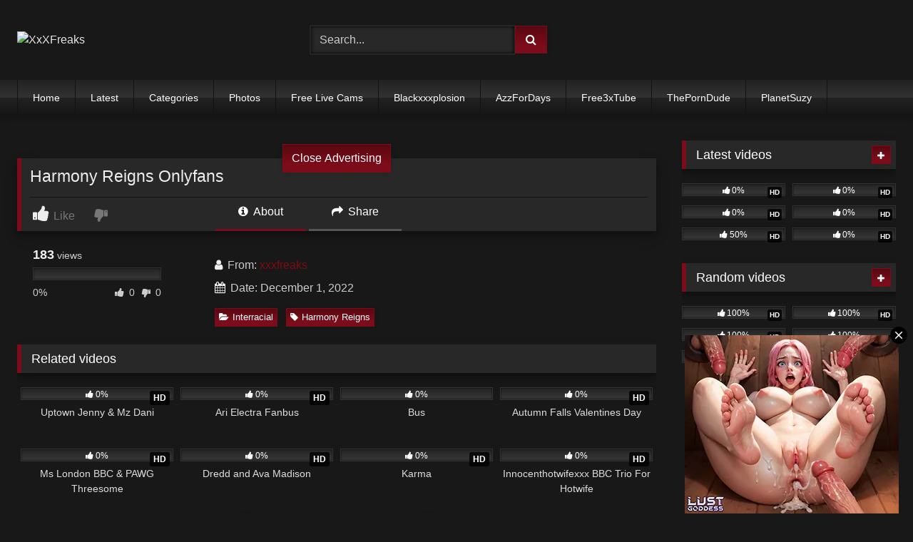

--- FILE ---
content_type: text/html; charset=UTF-8
request_url: https://xxxfreaks.co/harmony-reigns-onlyfans/
body_size: 18354
content:
<!DOCTYPE html>


<html lang="en-US">
<head>
<meta charset="UTF-8">
<meta content='width=device-width, initial-scale=1.0, maximum-scale=1.0, user-scalable=0' name='viewport' />
<link rel="profile" href="https://gmpg.org/xfn/11">
<link rel="icon" href="
https://xxxfreaks.co/wp-content/themes/retrotube/assets/img/niches/livexcams/favicon.png">

<!-- Meta social networks -->

<!-- Meta Facebook -->
<meta property="fb:app_id" content="966242223397117" />
<meta property="og:url" content="https://xxxfreaks.co/harmony-reigns-onlyfans/" />
<meta property="og:type" content="article" />
<meta property="og:title" content="Harmony Reigns Onlyfans" />
<meta property="og:description" content="Harmony Reigns Onlyfans" />
<meta property="og:image" content="https://img69.imagetwist.com/th/52949/qfmbajd12vle.jpg" />
<meta property="og:image:width" content="200" />
<meta property="og:image:height" content="200" />

<!-- Meta Twitter -->
<meta name="twitter:card" content="summary">
<!--<meta name="twitter:site" content="@site_username">-->
<meta name="twitter:title" content="Harmony Reigns Onlyfans">
<meta name="twitter:description" content="Harmony Reigns Onlyfans">
<!--<meta name="twitter:creator" content="@creator_username">-->
<meta name="twitter:image" content="https://img69.imagetwist.com/th/52949/qfmbajd12vle.jpg">
<!--<meta name="twitter:domain" content="YourDomain.com">-->

<!-- Temp Style -->
<style>
	.post-thumbnail {
		aspect-ratio: 16/9;
	}
	.post-thumbnail video,
	.post-thumbnail img {
		object-fit: contain;
	}

	.video-debounce-bar {
		background: #7C0C19!important;
	}

					body.custom-background {
			background-image: url(https://xxxfreaks.co/wp-content/themes/retrotube/assets/img/niches/livexcams/bg.jpg);
			background-color: #181818!important;
			background-repeat: no-repeat;
			background-attachment: fixed;
			background-position: bottom;
			background-size: cover;
		}
	
			button,
		.button,
		input[type="button"],
		input[type="reset"],
		input[type="submit"],
		.label,
		.label:visited,
		.pagination ul li a,
		.widget_categories ul li a,
		.comment-reply-link,
		a.tag-cloud-link,
		.template-actors li a {
			background: -moz-linear-gradient(top, rgba(0,0,0,0.3) 0%, rgba(0,0,0,0) 70%); /* FF3.6-15 */
			background: -webkit-linear-gradient(top, rgba(0,0,0,0.3) 0%,rgba(0,0,0,0) 70%); /* Chrome10-25,Safari5.1-6 */
			background: linear-gradient(to bottom, rgba(0,0,0,0.3) 0%,rgba(0,0,0,0) 70%); /* W3C, IE10+, FF16+, Chrome26+, Opera12+, Safari7+ */
			filter: progid:DXImageTransform.Microsoft.gradient( startColorstr='#a62b2b2b', endColorstr='#00000000',GradientType=0 ); /* IE6-9 */
			-moz-box-shadow: 0 1px 6px 0 rgba(0, 0, 0, 0.12);
			-webkit-box-shadow: 0 1px 6px 0 rgba(0, 0, 0, 0.12);
			-o-box-shadow: 0 1px 6px 0 rgba(0, 0, 0, 0.12);
			box-shadow: 0 1px 6px 0 rgba(0, 0, 0, 0.12);
		}
		input[type="text"],
		input[type="email"],
		input[type="url"],
		input[type="password"],
		input[type="search"],
		input[type="number"],
		input[type="tel"],
		input[type="range"],
		input[type="date"],
		input[type="month"],
		input[type="week"],
		input[type="time"],
		input[type="datetime"],
		input[type="datetime-local"],
		input[type="color"],
		select,
		textarea,
		.wp-editor-container {
			-moz-box-shadow: 0 0 1px rgba(255, 255, 255, 0.3), 0 0 5px black inset;
			-webkit-box-shadow: 0 0 1px rgba(255, 255, 255, 0.3), 0 0 5px black inset;
			-o-box-shadow: 0 0 1px rgba(255, 255, 255, 0.3), 0 0 5px black inset;
			box-shadow: 0 0 1px rgba(255, 255, 255, 0.3), 0 0 5px black inset;
		}
		#site-navigation {
			background: #222222;
			background: -moz-linear-gradient(top, #222222 0%, #333333 50%, #222222 51%, #151515 100%);
			background: -webkit-linear-gradient(top, #222222 0%,#333333 50%,#222222 51%,#151515 100%);
			background: linear-gradient(to bottom, #222222 0%,#333333 50%,#222222 51%,#151515 100%);
			filter: progid:DXImageTransform.Microsoft.gradient( startColorstr='#222222', endColorstr='#151515',GradientType=0 );
			-moz-box-shadow: 0 6px 6px 0 rgba(0, 0, 0, 0.12);
			-webkit-box-shadow: 0 6px 6px 0 rgba(0, 0, 0, 0.12);
			-o-box-shadow: 0 6px 6px 0 rgba(0, 0, 0, 0.12);
			box-shadow: 0 6px 6px 0 rgba(0, 0, 0, 0.12);
		}
		#site-navigation > ul > li:hover > a,
		#site-navigation ul li.current-menu-item a {
			background: -moz-linear-gradient(top, rgba(0,0,0,0.3) 0%, rgba(0,0,0,0) 70%);
			background: -webkit-linear-gradient(top, rgba(0,0,0,0.3) 0%,rgba(0,0,0,0) 70%);
			background: linear-gradient(to bottom, rgba(0,0,0,0.3) 0%,rgba(0,0,0,0) 70%);
			filter: progid:DXImageTransform.Microsoft.gradient( startColorstr='#a62b2b2b', endColorstr='#00000000',GradientType=0 );
			-moz-box-shadow: inset 0px 0px 2px 0px #000000;
			-webkit-box-shadow: inset 0px 0px 2px 0px #000000;
			-o-box-shadow: inset 0px 0px 2px 0px #000000;
			box-shadow: inset 0px 0px 2px 0px #000000;
			filter:progid:DXImageTransform.Microsoft.Shadow(color=#000000, Direction=NaN, Strength=2);
		}
		.rating-bar,
		.categories-list .thumb-block .entry-header,
		.actors-list .thumb-block .entry-header,
		#filters .filters-select,
		#filters .filters-options {
			background: -moz-linear-gradient(top, rgba(0,0,0,0.3) 0%, rgba(0,0,0,0) 70%); /* FF3.6-15 */
			background: -webkit-linear-gradient(top, rgba(0,0,0,0.3) 0%,rgba(0,0,0,0) 70%); /* Chrome10-25,Safari5.1-6 */
			background: linear-gradient(to bottom, rgba(0,0,0,0.3) 0%,rgba(0,0,0,0) 70%); /* W3C, IE10+, FF16+, Chrome26+, Opera12+, Safari7+ */
			-moz-box-shadow: inset 0px 0px 2px 0px #000000;
			-webkit-box-shadow: inset 0px 0px 2px 0px #000000;
			-o-box-shadow: inset 0px 0px 2px 0px #000000;
			box-shadow: inset 0px 0px 2px 0px #000000;
			filter:progid:DXImageTransform.Microsoft.Shadow(color=#000000, Direction=NaN, Strength=2);
		}
		.breadcrumbs-area {
			background: -moz-linear-gradient(top, rgba(0,0,0,0.3) 0%, rgba(0,0,0,0) 70%); /* FF3.6-15 */
			background: -webkit-linear-gradient(top, rgba(0,0,0,0.3) 0%,rgba(0,0,0,0) 70%); /* Chrome10-25,Safari5.1-6 */
			background: linear-gradient(to bottom, rgba(0,0,0,0.3) 0%,rgba(0,0,0,0) 70%); /* W3C, IE10+, FF16+, Chrome26+, Opera12+, Safari7+ */
		}
	
	.site-title a {
		font-family: Open Sans;
		font-size: 36px;
	}
	.site-branding .logo img {
		max-width: 250px;
		max-height: 120px;
		margin-top: 0px;
		margin-left: 0px;
	}
	a,
	.site-title a i,
	.thumb-block:hover .rating-bar i,
	.categories-list .thumb-block:hover .entry-header .cat-title:before,
	.required,
	.like #more:hover i,
	.dislike #less:hover i,
	.top-bar i:hover,
	.main-navigation .menu-item-has-children > a:after,
	.menu-toggle i,
	.main-navigation.toggled li:hover > a,
	.main-navigation.toggled li.focus > a,
	.main-navigation.toggled li.current_page_item > a,
	.main-navigation.toggled li.current-menu-item > a,
	#filters .filters-select:after,
	.morelink i,
	.top-bar .membership a i,
	.thumb-block:hover .photos-count i {
		color: #7C0C19;
	}
	button,
	.button,
	input[type="button"],
	input[type="reset"],
	input[type="submit"],
	.label,
	.pagination ul li a.current,
	.pagination ul li a:hover,
	body #filters .label.secondary.active,
	.label.secondary:hover,
	.main-navigation li:hover > a,
	.main-navigation li.focus > a,
	.main-navigation li.current_page_item > a,
	.main-navigation li.current-menu-item > a,
	.widget_categories ul li a:hover,
	.comment-reply-link,
	a.tag-cloud-link:hover,
	.template-actors li a:hover {
		border-color: #7C0C19!important;
		background-color: #7C0C19!important;
	}
	.rating-bar-meter,
	.vjs-play-progress,
	#filters .filters-options span:hover,
	.bx-wrapper .bx-controls-direction a,
	.top-bar .social-share a:hover,
	.thumb-block:hover span.hd-video,
	.featured-carousel .slide a:hover span.hd-video,
	.appContainer .ctaButton {
		background-color: #7C0C19!important;
	}
	#video-tabs button.tab-link.active,
	.title-block,
	.widget-title,
	.page-title,
	.page .entry-title,
	.comments-title,
	.comment-reply-title,
	.morelink:hover {
		border-color: #7C0C19!important;
	}

	/* Small desktops ----------- */
	@media only screen  and (min-width : 64.001em) and (max-width : 84em) {
		#main .thumb-block {
			width: 25%!important;
		}
	}

	/* Desktops and laptops ----------- */
	@media only screen  and (min-width : 84.001em) {
		#main .thumb-block {
			width: 25%!important;
		}
	}

</style>

<!-- Google Analytics -->

<!-- Meta Verification -->
<meta name="yandex-verification" content="132baa61826ac4f1" />
<meta name='robots' content='index, follow, max-image-preview:large, max-snippet:-1, max-video-preview:-1' />

	<!-- This site is optimized with the Yoast SEO plugin v26.5 - https://yoast.com/wordpress/plugins/seo/ -->
	<title>Harmony Reigns Onlyfans - XxXFreaks</title>
	<meta name="description" content="Download Harmony Reigns Onlyfans for Free on XxXFreaks, the world’s best source of New Interracial Porn. Only here you will find the latest releases." />
	<link rel="canonical" href="https://xxxfreaks.co/harmony-reigns-onlyfans/" />
	<meta property="og:locale" content="en_US" />
	<meta property="og:type" content="article" />
	<meta property="og:title" content="Harmony Reigns Onlyfans - XxXFreaks" />
	<meta property="og:description" content="Download Harmony Reigns Onlyfans for Free on XxXFreaks, the world’s best source of New Interracial Porn. Only here you will find the latest releases." />
	<meta property="og:url" content="https://xxxfreaks.co/harmony-reigns-onlyfans/" />
	<meta property="og:site_name" content="XxXFreaks" />
	<meta property="article:published_time" content="2022-12-01T21:47:41+00:00" />
	<meta property="article:modified_time" content="2022-12-01T21:47:42+00:00" />
	<meta property="og:image" content="https://img69.imagetwist.com/th/52949/qfmbajd12vle.jpg" />
	<meta name="author" content="xxxfreaks" />
	<meta name="twitter:card" content="summary_large_image" />
	<meta name="twitter:image" content="https://img69.imagetwist.com/th/52949/qfmbajd12vle.jpg" />
	<meta name="twitter:label1" content="Written by" />
	<meta name="twitter:data1" content="xxxfreaks" />
	<script type="application/ld+json" class="yoast-schema-graph">{"@context":"https://schema.org","@graph":[{"@type":"WebPage","@id":"https://xxxfreaks.co/harmony-reigns-onlyfans/","url":"https://xxxfreaks.co/harmony-reigns-onlyfans/","name":"Harmony Reigns Onlyfans - XxXFreaks","isPartOf":{"@id":"http://xxxfreaks.co/#website"},"primaryImageOfPage":"https://img69.imagetwist.com/th/52949/qfmbajd12vle.jpg","image":["https://img69.imagetwist.com/th/52949/qfmbajd12vle.jpg"],"thumbnailUrl":"https://img69.imagetwist.com/th/52949/qfmbajd12vle.jpg","datePublished":"2022-12-01T21:47:41+00:00","dateModified":"2022-12-01T21:47:42+00:00","author":{"@id":"http://xxxfreaks.co/#/schema/person/23c019fec5a8c2c69be19661771fbb18"},"description":"Download Harmony Reigns Onlyfans for Free on XxXFreaks, the world’s best source of New Interracial Porn. Only here you will find the latest releases.","breadcrumb":{"@id":"https://xxxfreaks.co/harmony-reigns-onlyfans/#breadcrumb"},"inLanguage":"en-US","potentialAction":[{"@type":"ReadAction","target":["https://xxxfreaks.co/harmony-reigns-onlyfans/"]}]},{"@type":"ImageObject","inLanguage":"en-US","@id":"https://xxxfreaks.co/harmony-reigns-onlyfans/#primaryimage","url":"https://img69.imagetwist.com/th/52949/qfmbajd12vle.jpg","contentUrl":"https://img69.imagetwist.com/th/52949/qfmbajd12vle.jpg","width":"500","height":"281"},{"@type":"BreadcrumbList","@id":"https://xxxfreaks.co/harmony-reigns-onlyfans/#breadcrumb","itemListElement":[{"@type":"ListItem","position":1,"name":"Home","item":"http://xxxfreaks.co/"},{"@type":"ListItem","position":2,"name":"Harmony Reigns Onlyfans"}]},{"@type":"WebSite","@id":"http://xxxfreaks.co/#website","url":"http://xxxfreaks.co/","name":"XxXFreaks","description":"","potentialAction":[{"@type":"SearchAction","target":{"@type":"EntryPoint","urlTemplate":"http://xxxfreaks.co/?s={search_term_string}"},"query-input":{"@type":"PropertyValueSpecification","valueRequired":true,"valueName":"search_term_string"}}],"inLanguage":"en-US"},{"@type":"Person","@id":"http://xxxfreaks.co/#/schema/person/23c019fec5a8c2c69be19661771fbb18","name":"xxxfreaks","image":{"@type":"ImageObject","inLanguage":"en-US","@id":"http://xxxfreaks.co/#/schema/person/image/","url":"https://secure.gravatar.com/avatar/89129a423f913ba07583472590ff1bdafac3d9d10b6f2c8c145775c3b79bf80d?s=96&d=mm&r=g","contentUrl":"https://secure.gravatar.com/avatar/89129a423f913ba07583472590ff1bdafac3d9d10b6f2c8c145775c3b79bf80d?s=96&d=mm&r=g","caption":"xxxfreaks"},"sameAs":["http://xxxfreaks.co"],"url":"https://xxxfreaks.co/author/xxxfreaks/"}]}</script>
	<!-- / Yoast SEO plugin. -->


<link rel='dns-prefetch' href='//vjs.zencdn.net' />
<link rel='dns-prefetch' href='//unpkg.com' />
<link rel='dns-prefetch' href='//www.googletagmanager.com' />
<link rel="alternate" type="application/rss+xml" title="XxXFreaks &raquo; Feed" href="https://xxxfreaks.co/feed/" />
<link rel="alternate" type="application/rss+xml" title="XxXFreaks &raquo; Comments Feed" href="https://xxxfreaks.co/comments/feed/" />
<link rel="alternate" type="application/rss+xml" title="XxXFreaks &raquo; Harmony Reigns Onlyfans Comments Feed" href="https://xxxfreaks.co/harmony-reigns-onlyfans/feed/" />
<link rel="alternate" title="oEmbed (JSON)" type="application/json+oembed" href="https://xxxfreaks.co/wp-json/oembed/1.0/embed?url=https%3A%2F%2Fxxxfreaks.co%2Fharmony-reigns-onlyfans%2F" />
<link rel="alternate" title="oEmbed (XML)" type="text/xml+oembed" href="https://xxxfreaks.co/wp-json/oembed/1.0/embed?url=https%3A%2F%2Fxxxfreaks.co%2Fharmony-reigns-onlyfans%2F&#038;format=xml" />
		<!-- This site uses the Google Analytics by MonsterInsights plugin v9.10.0 - Using Analytics tracking - https://www.monsterinsights.com/ -->
							<script src="//www.googletagmanager.com/gtag/js?id=G-FYFKMELLN3"  data-cfasync="false" data-wpfc-render="false" type="text/javascript" async></script>
			<script data-cfasync="false" data-wpfc-render="false" type="text/javascript">
				var mi_version = '9.10.0';
				var mi_track_user = true;
				var mi_no_track_reason = '';
								var MonsterInsightsDefaultLocations = {"page_location":"https:\/\/xxxfreaks.co\/harmony-reigns-onlyfans\/"};
								if ( typeof MonsterInsightsPrivacyGuardFilter === 'function' ) {
					var MonsterInsightsLocations = (typeof MonsterInsightsExcludeQuery === 'object') ? MonsterInsightsPrivacyGuardFilter( MonsterInsightsExcludeQuery ) : MonsterInsightsPrivacyGuardFilter( MonsterInsightsDefaultLocations );
				} else {
					var MonsterInsightsLocations = (typeof MonsterInsightsExcludeQuery === 'object') ? MonsterInsightsExcludeQuery : MonsterInsightsDefaultLocations;
				}

								var disableStrs = [
										'ga-disable-G-FYFKMELLN3',
									];

				/* Function to detect opted out users */
				function __gtagTrackerIsOptedOut() {
					for (var index = 0; index < disableStrs.length; index++) {
						if (document.cookie.indexOf(disableStrs[index] + '=true') > -1) {
							return true;
						}
					}

					return false;
				}

				/* Disable tracking if the opt-out cookie exists. */
				if (__gtagTrackerIsOptedOut()) {
					for (var index = 0; index < disableStrs.length; index++) {
						window[disableStrs[index]] = true;
					}
				}

				/* Opt-out function */
				function __gtagTrackerOptout() {
					for (var index = 0; index < disableStrs.length; index++) {
						document.cookie = disableStrs[index] + '=true; expires=Thu, 31 Dec 2099 23:59:59 UTC; path=/';
						window[disableStrs[index]] = true;
					}
				}

				if ('undefined' === typeof gaOptout) {
					function gaOptout() {
						__gtagTrackerOptout();
					}
				}
								window.dataLayer = window.dataLayer || [];

				window.MonsterInsightsDualTracker = {
					helpers: {},
					trackers: {},
				};
				if (mi_track_user) {
					function __gtagDataLayer() {
						dataLayer.push(arguments);
					}

					function __gtagTracker(type, name, parameters) {
						if (!parameters) {
							parameters = {};
						}

						if (parameters.send_to) {
							__gtagDataLayer.apply(null, arguments);
							return;
						}

						if (type === 'event') {
														parameters.send_to = monsterinsights_frontend.v4_id;
							var hookName = name;
							if (typeof parameters['event_category'] !== 'undefined') {
								hookName = parameters['event_category'] + ':' + name;
							}

							if (typeof MonsterInsightsDualTracker.trackers[hookName] !== 'undefined') {
								MonsterInsightsDualTracker.trackers[hookName](parameters);
							} else {
								__gtagDataLayer('event', name, parameters);
							}
							
						} else {
							__gtagDataLayer.apply(null, arguments);
						}
					}

					__gtagTracker('js', new Date());
					__gtagTracker('set', {
						'developer_id.dZGIzZG': true,
											});
					if ( MonsterInsightsLocations.page_location ) {
						__gtagTracker('set', MonsterInsightsLocations);
					}
										__gtagTracker('config', 'G-FYFKMELLN3', {"forceSSL":"true","link_attribution":"true"} );
										window.gtag = __gtagTracker;										(function () {
						/* https://developers.google.com/analytics/devguides/collection/analyticsjs/ */
						/* ga and __gaTracker compatibility shim. */
						var noopfn = function () {
							return null;
						};
						var newtracker = function () {
							return new Tracker();
						};
						var Tracker = function () {
							return null;
						};
						var p = Tracker.prototype;
						p.get = noopfn;
						p.set = noopfn;
						p.send = function () {
							var args = Array.prototype.slice.call(arguments);
							args.unshift('send');
							__gaTracker.apply(null, args);
						};
						var __gaTracker = function () {
							var len = arguments.length;
							if (len === 0) {
								return;
							}
							var f = arguments[len - 1];
							if (typeof f !== 'object' || f === null || typeof f.hitCallback !== 'function') {
								if ('send' === arguments[0]) {
									var hitConverted, hitObject = false, action;
									if ('event' === arguments[1]) {
										if ('undefined' !== typeof arguments[3]) {
											hitObject = {
												'eventAction': arguments[3],
												'eventCategory': arguments[2],
												'eventLabel': arguments[4],
												'value': arguments[5] ? arguments[5] : 1,
											}
										}
									}
									if ('pageview' === arguments[1]) {
										if ('undefined' !== typeof arguments[2]) {
											hitObject = {
												'eventAction': 'page_view',
												'page_path': arguments[2],
											}
										}
									}
									if (typeof arguments[2] === 'object') {
										hitObject = arguments[2];
									}
									if (typeof arguments[5] === 'object') {
										Object.assign(hitObject, arguments[5]);
									}
									if ('undefined' !== typeof arguments[1].hitType) {
										hitObject = arguments[1];
										if ('pageview' === hitObject.hitType) {
											hitObject.eventAction = 'page_view';
										}
									}
									if (hitObject) {
										action = 'timing' === arguments[1].hitType ? 'timing_complete' : hitObject.eventAction;
										hitConverted = mapArgs(hitObject);
										__gtagTracker('event', action, hitConverted);
									}
								}
								return;
							}

							function mapArgs(args) {
								var arg, hit = {};
								var gaMap = {
									'eventCategory': 'event_category',
									'eventAction': 'event_action',
									'eventLabel': 'event_label',
									'eventValue': 'event_value',
									'nonInteraction': 'non_interaction',
									'timingCategory': 'event_category',
									'timingVar': 'name',
									'timingValue': 'value',
									'timingLabel': 'event_label',
									'page': 'page_path',
									'location': 'page_location',
									'title': 'page_title',
									'referrer' : 'page_referrer',
								};
								for (arg in args) {
																		if (!(!args.hasOwnProperty(arg) || !gaMap.hasOwnProperty(arg))) {
										hit[gaMap[arg]] = args[arg];
									} else {
										hit[arg] = args[arg];
									}
								}
								return hit;
							}

							try {
								f.hitCallback();
							} catch (ex) {
							}
						};
						__gaTracker.create = newtracker;
						__gaTracker.getByName = newtracker;
						__gaTracker.getAll = function () {
							return [];
						};
						__gaTracker.remove = noopfn;
						__gaTracker.loaded = true;
						window['__gaTracker'] = __gaTracker;
					})();
									} else {
										console.log("");
					(function () {
						function __gtagTracker() {
							return null;
						}

						window['__gtagTracker'] = __gtagTracker;
						window['gtag'] = __gtagTracker;
					})();
									}
			</script>
							<!-- / Google Analytics by MonsterInsights -->
		<style id='wp-img-auto-sizes-contain-inline-css' type='text/css'>
img:is([sizes=auto i],[sizes^="auto," i]){contain-intrinsic-size:3000px 1500px}
/*# sourceURL=wp-img-auto-sizes-contain-inline-css */
</style>
<style id='wp-emoji-styles-inline-css' type='text/css'>

	img.wp-smiley, img.emoji {
		display: inline !important;
		border: none !important;
		box-shadow: none !important;
		height: 1em !important;
		width: 1em !important;
		margin: 0 0.07em !important;
		vertical-align: -0.1em !important;
		background: none !important;
		padding: 0 !important;
	}
/*# sourceURL=wp-emoji-styles-inline-css */
</style>
<style id='wp-block-library-inline-css' type='text/css'>
:root{--wp-block-synced-color:#7a00df;--wp-block-synced-color--rgb:122,0,223;--wp-bound-block-color:var(--wp-block-synced-color);--wp-editor-canvas-background:#ddd;--wp-admin-theme-color:#007cba;--wp-admin-theme-color--rgb:0,124,186;--wp-admin-theme-color-darker-10:#006ba1;--wp-admin-theme-color-darker-10--rgb:0,107,160.5;--wp-admin-theme-color-darker-20:#005a87;--wp-admin-theme-color-darker-20--rgb:0,90,135;--wp-admin-border-width-focus:2px}@media (min-resolution:192dpi){:root{--wp-admin-border-width-focus:1.5px}}.wp-element-button{cursor:pointer}:root .has-very-light-gray-background-color{background-color:#eee}:root .has-very-dark-gray-background-color{background-color:#313131}:root .has-very-light-gray-color{color:#eee}:root .has-very-dark-gray-color{color:#313131}:root .has-vivid-green-cyan-to-vivid-cyan-blue-gradient-background{background:linear-gradient(135deg,#00d084,#0693e3)}:root .has-purple-crush-gradient-background{background:linear-gradient(135deg,#34e2e4,#4721fb 50%,#ab1dfe)}:root .has-hazy-dawn-gradient-background{background:linear-gradient(135deg,#faaca8,#dad0ec)}:root .has-subdued-olive-gradient-background{background:linear-gradient(135deg,#fafae1,#67a671)}:root .has-atomic-cream-gradient-background{background:linear-gradient(135deg,#fdd79a,#004a59)}:root .has-nightshade-gradient-background{background:linear-gradient(135deg,#330968,#31cdcf)}:root .has-midnight-gradient-background{background:linear-gradient(135deg,#020381,#2874fc)}:root{--wp--preset--font-size--normal:16px;--wp--preset--font-size--huge:42px}.has-regular-font-size{font-size:1em}.has-larger-font-size{font-size:2.625em}.has-normal-font-size{font-size:var(--wp--preset--font-size--normal)}.has-huge-font-size{font-size:var(--wp--preset--font-size--huge)}.has-text-align-center{text-align:center}.has-text-align-left{text-align:left}.has-text-align-right{text-align:right}.has-fit-text{white-space:nowrap!important}#end-resizable-editor-section{display:none}.aligncenter{clear:both}.items-justified-left{justify-content:flex-start}.items-justified-center{justify-content:center}.items-justified-right{justify-content:flex-end}.items-justified-space-between{justify-content:space-between}.screen-reader-text{border:0;clip-path:inset(50%);height:1px;margin:-1px;overflow:hidden;padding:0;position:absolute;width:1px;word-wrap:normal!important}.screen-reader-text:focus{background-color:#ddd;clip-path:none;color:#444;display:block;font-size:1em;height:auto;left:5px;line-height:normal;padding:15px 23px 14px;text-decoration:none;top:5px;width:auto;z-index:100000}html :where(.has-border-color){border-style:solid}html :where([style*=border-top-color]){border-top-style:solid}html :where([style*=border-right-color]){border-right-style:solid}html :where([style*=border-bottom-color]){border-bottom-style:solid}html :where([style*=border-left-color]){border-left-style:solid}html :where([style*=border-width]){border-style:solid}html :where([style*=border-top-width]){border-top-style:solid}html :where([style*=border-right-width]){border-right-style:solid}html :where([style*=border-bottom-width]){border-bottom-style:solid}html :where([style*=border-left-width]){border-left-style:solid}html :where(img[class*=wp-image-]){height:auto;max-width:100%}:where(figure){margin:0 0 1em}html :where(.is-position-sticky){--wp-admin--admin-bar--position-offset:var(--wp-admin--admin-bar--height,0px)}@media screen and (max-width:600px){html :where(.is-position-sticky){--wp-admin--admin-bar--position-offset:0px}}

/*# sourceURL=wp-block-library-inline-css */
</style><style id='global-styles-inline-css' type='text/css'>
:root{--wp--preset--aspect-ratio--square: 1;--wp--preset--aspect-ratio--4-3: 4/3;--wp--preset--aspect-ratio--3-4: 3/4;--wp--preset--aspect-ratio--3-2: 3/2;--wp--preset--aspect-ratio--2-3: 2/3;--wp--preset--aspect-ratio--16-9: 16/9;--wp--preset--aspect-ratio--9-16: 9/16;--wp--preset--color--black: #000000;--wp--preset--color--cyan-bluish-gray: #abb8c3;--wp--preset--color--white: #ffffff;--wp--preset--color--pale-pink: #f78da7;--wp--preset--color--vivid-red: #cf2e2e;--wp--preset--color--luminous-vivid-orange: #ff6900;--wp--preset--color--luminous-vivid-amber: #fcb900;--wp--preset--color--light-green-cyan: #7bdcb5;--wp--preset--color--vivid-green-cyan: #00d084;--wp--preset--color--pale-cyan-blue: #8ed1fc;--wp--preset--color--vivid-cyan-blue: #0693e3;--wp--preset--color--vivid-purple: #9b51e0;--wp--preset--gradient--vivid-cyan-blue-to-vivid-purple: linear-gradient(135deg,rgb(6,147,227) 0%,rgb(155,81,224) 100%);--wp--preset--gradient--light-green-cyan-to-vivid-green-cyan: linear-gradient(135deg,rgb(122,220,180) 0%,rgb(0,208,130) 100%);--wp--preset--gradient--luminous-vivid-amber-to-luminous-vivid-orange: linear-gradient(135deg,rgb(252,185,0) 0%,rgb(255,105,0) 100%);--wp--preset--gradient--luminous-vivid-orange-to-vivid-red: linear-gradient(135deg,rgb(255,105,0) 0%,rgb(207,46,46) 100%);--wp--preset--gradient--very-light-gray-to-cyan-bluish-gray: linear-gradient(135deg,rgb(238,238,238) 0%,rgb(169,184,195) 100%);--wp--preset--gradient--cool-to-warm-spectrum: linear-gradient(135deg,rgb(74,234,220) 0%,rgb(151,120,209) 20%,rgb(207,42,186) 40%,rgb(238,44,130) 60%,rgb(251,105,98) 80%,rgb(254,248,76) 100%);--wp--preset--gradient--blush-light-purple: linear-gradient(135deg,rgb(255,206,236) 0%,rgb(152,150,240) 100%);--wp--preset--gradient--blush-bordeaux: linear-gradient(135deg,rgb(254,205,165) 0%,rgb(254,45,45) 50%,rgb(107,0,62) 100%);--wp--preset--gradient--luminous-dusk: linear-gradient(135deg,rgb(255,203,112) 0%,rgb(199,81,192) 50%,rgb(65,88,208) 100%);--wp--preset--gradient--pale-ocean: linear-gradient(135deg,rgb(255,245,203) 0%,rgb(182,227,212) 50%,rgb(51,167,181) 100%);--wp--preset--gradient--electric-grass: linear-gradient(135deg,rgb(202,248,128) 0%,rgb(113,206,126) 100%);--wp--preset--gradient--midnight: linear-gradient(135deg,rgb(2,3,129) 0%,rgb(40,116,252) 100%);--wp--preset--font-size--small: 13px;--wp--preset--font-size--medium: 20px;--wp--preset--font-size--large: 36px;--wp--preset--font-size--x-large: 42px;--wp--preset--spacing--20: 0.44rem;--wp--preset--spacing--30: 0.67rem;--wp--preset--spacing--40: 1rem;--wp--preset--spacing--50: 1.5rem;--wp--preset--spacing--60: 2.25rem;--wp--preset--spacing--70: 3.38rem;--wp--preset--spacing--80: 5.06rem;--wp--preset--shadow--natural: 6px 6px 9px rgba(0, 0, 0, 0.2);--wp--preset--shadow--deep: 12px 12px 50px rgba(0, 0, 0, 0.4);--wp--preset--shadow--sharp: 6px 6px 0px rgba(0, 0, 0, 0.2);--wp--preset--shadow--outlined: 6px 6px 0px -3px rgb(255, 255, 255), 6px 6px rgb(0, 0, 0);--wp--preset--shadow--crisp: 6px 6px 0px rgb(0, 0, 0);}:where(.is-layout-flex){gap: 0.5em;}:where(.is-layout-grid){gap: 0.5em;}body .is-layout-flex{display: flex;}.is-layout-flex{flex-wrap: wrap;align-items: center;}.is-layout-flex > :is(*, div){margin: 0;}body .is-layout-grid{display: grid;}.is-layout-grid > :is(*, div){margin: 0;}:where(.wp-block-columns.is-layout-flex){gap: 2em;}:where(.wp-block-columns.is-layout-grid){gap: 2em;}:where(.wp-block-post-template.is-layout-flex){gap: 1.25em;}:where(.wp-block-post-template.is-layout-grid){gap: 1.25em;}.has-black-color{color: var(--wp--preset--color--black) !important;}.has-cyan-bluish-gray-color{color: var(--wp--preset--color--cyan-bluish-gray) !important;}.has-white-color{color: var(--wp--preset--color--white) !important;}.has-pale-pink-color{color: var(--wp--preset--color--pale-pink) !important;}.has-vivid-red-color{color: var(--wp--preset--color--vivid-red) !important;}.has-luminous-vivid-orange-color{color: var(--wp--preset--color--luminous-vivid-orange) !important;}.has-luminous-vivid-amber-color{color: var(--wp--preset--color--luminous-vivid-amber) !important;}.has-light-green-cyan-color{color: var(--wp--preset--color--light-green-cyan) !important;}.has-vivid-green-cyan-color{color: var(--wp--preset--color--vivid-green-cyan) !important;}.has-pale-cyan-blue-color{color: var(--wp--preset--color--pale-cyan-blue) !important;}.has-vivid-cyan-blue-color{color: var(--wp--preset--color--vivid-cyan-blue) !important;}.has-vivid-purple-color{color: var(--wp--preset--color--vivid-purple) !important;}.has-black-background-color{background-color: var(--wp--preset--color--black) !important;}.has-cyan-bluish-gray-background-color{background-color: var(--wp--preset--color--cyan-bluish-gray) !important;}.has-white-background-color{background-color: var(--wp--preset--color--white) !important;}.has-pale-pink-background-color{background-color: var(--wp--preset--color--pale-pink) !important;}.has-vivid-red-background-color{background-color: var(--wp--preset--color--vivid-red) !important;}.has-luminous-vivid-orange-background-color{background-color: var(--wp--preset--color--luminous-vivid-orange) !important;}.has-luminous-vivid-amber-background-color{background-color: var(--wp--preset--color--luminous-vivid-amber) !important;}.has-light-green-cyan-background-color{background-color: var(--wp--preset--color--light-green-cyan) !important;}.has-vivid-green-cyan-background-color{background-color: var(--wp--preset--color--vivid-green-cyan) !important;}.has-pale-cyan-blue-background-color{background-color: var(--wp--preset--color--pale-cyan-blue) !important;}.has-vivid-cyan-blue-background-color{background-color: var(--wp--preset--color--vivid-cyan-blue) !important;}.has-vivid-purple-background-color{background-color: var(--wp--preset--color--vivid-purple) !important;}.has-black-border-color{border-color: var(--wp--preset--color--black) !important;}.has-cyan-bluish-gray-border-color{border-color: var(--wp--preset--color--cyan-bluish-gray) !important;}.has-white-border-color{border-color: var(--wp--preset--color--white) !important;}.has-pale-pink-border-color{border-color: var(--wp--preset--color--pale-pink) !important;}.has-vivid-red-border-color{border-color: var(--wp--preset--color--vivid-red) !important;}.has-luminous-vivid-orange-border-color{border-color: var(--wp--preset--color--luminous-vivid-orange) !important;}.has-luminous-vivid-amber-border-color{border-color: var(--wp--preset--color--luminous-vivid-amber) !important;}.has-light-green-cyan-border-color{border-color: var(--wp--preset--color--light-green-cyan) !important;}.has-vivid-green-cyan-border-color{border-color: var(--wp--preset--color--vivid-green-cyan) !important;}.has-pale-cyan-blue-border-color{border-color: var(--wp--preset--color--pale-cyan-blue) !important;}.has-vivid-cyan-blue-border-color{border-color: var(--wp--preset--color--vivid-cyan-blue) !important;}.has-vivid-purple-border-color{border-color: var(--wp--preset--color--vivid-purple) !important;}.has-vivid-cyan-blue-to-vivid-purple-gradient-background{background: var(--wp--preset--gradient--vivid-cyan-blue-to-vivid-purple) !important;}.has-light-green-cyan-to-vivid-green-cyan-gradient-background{background: var(--wp--preset--gradient--light-green-cyan-to-vivid-green-cyan) !important;}.has-luminous-vivid-amber-to-luminous-vivid-orange-gradient-background{background: var(--wp--preset--gradient--luminous-vivid-amber-to-luminous-vivid-orange) !important;}.has-luminous-vivid-orange-to-vivid-red-gradient-background{background: var(--wp--preset--gradient--luminous-vivid-orange-to-vivid-red) !important;}.has-very-light-gray-to-cyan-bluish-gray-gradient-background{background: var(--wp--preset--gradient--very-light-gray-to-cyan-bluish-gray) !important;}.has-cool-to-warm-spectrum-gradient-background{background: var(--wp--preset--gradient--cool-to-warm-spectrum) !important;}.has-blush-light-purple-gradient-background{background: var(--wp--preset--gradient--blush-light-purple) !important;}.has-blush-bordeaux-gradient-background{background: var(--wp--preset--gradient--blush-bordeaux) !important;}.has-luminous-dusk-gradient-background{background: var(--wp--preset--gradient--luminous-dusk) !important;}.has-pale-ocean-gradient-background{background: var(--wp--preset--gradient--pale-ocean) !important;}.has-electric-grass-gradient-background{background: var(--wp--preset--gradient--electric-grass) !important;}.has-midnight-gradient-background{background: var(--wp--preset--gradient--midnight) !important;}.has-small-font-size{font-size: var(--wp--preset--font-size--small) !important;}.has-medium-font-size{font-size: var(--wp--preset--font-size--medium) !important;}.has-large-font-size{font-size: var(--wp--preset--font-size--large) !important;}.has-x-large-font-size{font-size: var(--wp--preset--font-size--x-large) !important;}
/*# sourceURL=global-styles-inline-css */
</style>

<style id='classic-theme-styles-inline-css' type='text/css'>
/*! This file is auto-generated */
.wp-block-button__link{color:#fff;background-color:#32373c;border-radius:9999px;box-shadow:none;text-decoration:none;padding:calc(.667em + 2px) calc(1.333em + 2px);font-size:1.125em}.wp-block-file__button{background:#32373c;color:#fff;text-decoration:none}
/*# sourceURL=/wp-includes/css/classic-themes.min.css */
</style>
<link rel='stylesheet' id='wpst-font-awesome-css' href='https://xxxfreaks.co/wp-content/themes/retrotube/assets/stylesheets/font-awesome/css/font-awesome.min.css?ver=4.7.0' type='text/css' media='all' />
<link rel='stylesheet' id='wpst-videojs-style-css' href='//vjs.zencdn.net/7.8.4/video-js.css?ver=7.8.4' type='text/css' media='all' />
<link rel='stylesheet' id='wpst-style-css' href='https://xxxfreaks.co/wp-content/themes/retrotube/style.css?ver=1.11.0.1764329597' type='text/css' media='all' />
<script type="text/javascript" src="https://xxxfreaks.co/wp-content/plugins/google-analytics-for-wordpress/assets/js/frontend-gtag.min.js?ver=9.10.0" id="monsterinsights-frontend-script-js" async="async" data-wp-strategy="async"></script>
<script data-cfasync="false" data-wpfc-render="false" type="text/javascript" id='monsterinsights-frontend-script-js-extra'>/* <![CDATA[ */
var monsterinsights_frontend = {"js_events_tracking":"true","download_extensions":"doc,pdf,ppt,zip,xls,docx,pptx,xlsx","inbound_paths":"[{\"path\":\"\\\/go\\\/\",\"label\":\"affiliate\"},{\"path\":\"\\\/recommend\\\/\",\"label\":\"affiliate\"}]","home_url":"https:\/\/xxxfreaks.co","hash_tracking":"false","v4_id":"G-FYFKMELLN3"};/* ]]> */
</script>
<script type="text/javascript" src="https://xxxfreaks.co/wp-includes/js/jquery/jquery.min.js?ver=3.7.1" id="jquery-core-js"></script>
<script type="text/javascript" src="https://xxxfreaks.co/wp-includes/js/jquery/jquery-migrate.min.js?ver=3.4.1" id="jquery-migrate-js"></script>

<!-- Google tag (gtag.js) snippet added by Site Kit -->
<!-- Google Analytics snippet added by Site Kit -->
<script type="text/javascript" src="https://www.googletagmanager.com/gtag/js?id=GT-5MCCVW7" id="google_gtagjs-js" async></script>
<script type="text/javascript" id="google_gtagjs-js-after">
/* <![CDATA[ */
window.dataLayer = window.dataLayer || [];function gtag(){dataLayer.push(arguments);}
gtag("set","linker",{"domains":["xxxfreaks.co"]});
gtag("js", new Date());
gtag("set", "developer_id.dZTNiMT", true);
gtag("config", "GT-5MCCVW7");
//# sourceURL=google_gtagjs-js-after
/* ]]> */
</script>
<link rel="https://api.w.org/" href="https://xxxfreaks.co/wp-json/" /><link rel="alternate" title="JSON" type="application/json" href="https://xxxfreaks.co/wp-json/wp/v2/posts/1103" /><link rel="EditURI" type="application/rsd+xml" title="RSD" href="https://xxxfreaks.co/xmlrpc.php?rsd" />
<meta name="generator" content="WordPress 6.9" />
<link rel='shortlink' href='https://xxxfreaks.co/?p=1103' />
<meta name="generator" content="Site Kit by Google 1.167.0" /><!-- Google tag (gtag.js) -->
<script async src="https://www.googletagmanager.com/gtag/js?id=G-D41J2XDYEQ"></script>
<script>
  window.dataLayer = window.dataLayer || [];
  function gtag(){dataLayer.push(arguments);}
  gtag('js', new Date());

  gtag('config', 'G-D41J2XDYEQ');
</script><link rel="pingback" href="https://xxxfreaks.co/xmlrpc.php">
<!-- FIFU:jsonld:begin -->
<script type="application/ld+json">{"@context":"https://schema.org","@graph":[{"@type":"ImageObject","@id":"https://img69.imagetwist.com/th/52949/qfmbajd12vle.jpg","url":"https://img69.imagetwist.com/th/52949/qfmbajd12vle.jpg","contentUrl":"https://img69.imagetwist.com/th/52949/qfmbajd12vle.jpg","mainEntityOfPage":"https://xxxfreaks.co/harmony-reigns-onlyfans/"}]}</script>
<!-- FIFU:jsonld:end -->
<link rel="preload" as="image" href="https://img401.imagetwist.com/th/55421/t04rmrkfd0kh.jpg"><link rel="preload" as="image" href="https://img34.imagetwist.com/th/57219/8ywsjvzrsfwj.jpg"><link rel="preload" as="image" href="https://img165.imagetwist.com/th/54505/rsk1gdts39ea.jpg"><link rel="preload" as="image" href="https://img165.imagetwist.com/th/44662/uizpy3uvc8kp.jpg"><link rel="preload" as="image" href="https://img401.imagetwist.com/th/63054/4ykf3t48ndar.jpg"><link rel="preload" as="image" href="https://img202.imagetwist.com/th/59937/hpbye0x0rib2.jpg"><link rel="preload" as="image" href="https://img166.imagetwist.com/th/73717/l3j1553k9hio.jpg"><link rel="preload" as="image" href="https://img34.imagetwist.com/th/69861/e1etaqaz5hop.jpg"><link rel="preload" as="image" href="https://img34.imagetwist.com/th/69861/yxibbhmrph4y.jpg"><link rel="preload" as="image" href="https://img202.imagetwist.com/th/69861/wsqnvc86rlw9.jpg"><link rel="preload" as="image" href="https://img34.imagetwist.com/th/69861/tp1rhcdijnb2.jpg"><link rel="preload" as="image" href="https://img119.imagetwist.com/th/69841/apmquzf2ehec.jpg"><link rel="preload" as="image" href="https://img401.imagetwist.com/th/51877/vjckissvdrm3.jpg"><link rel="preload" as="image" href="https://img33.imagetwist.com/th/54910/1l05ikpkuhkg.jpg"><link rel="preload" as="image" href="https://img401.imagetwist.com/th/55276/ha74izawpjp6.jpg"><link rel="preload" as="image" href="https://img165.imagetwist.com/th/55840/k6d5p1nhnl62.jpg"><link rel="preload" as="image" href="https://img69.imagetwist.com/th/43973/0ip019plwv8c.jpg"><link rel="preload" as="image" href="https://img69.imagetwist.com/th/52860/d6kefq0idpe6.jpg"><link rel="preload" as="image" href="https://img33.imagetwist.com/th/55996/6dlfgjkmacrm.jpg"><link rel="preload" as="image" href="https://img165.imagetwist.com/th/54910/h3new6fkz41k.jpg"><link rel="preload" as="image" href="https://img69.imagetwist.com/th/44013/n701zyumwcps.jpg"><link rel="preload" as="image" href="https://img166.imagetwist.com/th/64470/dn3tlsjui2a2.jpg"><link rel="preload" as="image" href="https://img69.imagetwist.com/th/54242/3ev9hnwtax5p.jpg"></head>
























<body
class="wp-singular post-template-default single single-post postid-1103 single-format-standard wp-embed-responsive wp-theme-retrotube">
<div id="page">
	<a class="skip-link screen-reader-text" href="#content">Skip to content</a>

	<header id="masthead" class="site-header" role="banner">

		
		<div class="site-branding row">
			<div class="logo">
									<a href="https://xxxfreaks.co/" rel="home" title="XxXFreaks"><img src="
										http://xxxfreaks.co/wp-content/uploads/2021/05/xflogo.png					" alt="XxXFreaks"></a>
				
							</div>
							<div class="header-search small-search">
	<form method="get" id="searchform" action="https://xxxfreaks.co/">        
					<input class="input-group-field" value="Search..." name="s" id="s" onfocus="if (this.value == 'Search...') {this.value = '';}" onblur="if (this.value == '') {this.value = 'Search...';}" type="text" />
				
		<input class="button fa-input" type="submit" id="searchsubmit" value="&#xf002;" />        
	</form>
</div>										<div class="happy-header">
					<!-- JuicyAds v3.1 -->
<script type="text/javascript" data-cfasync="false" async src="https://poweredby.jads.co/js/jads.js"></script>
<ins id="922398" data-width="468" data-height="72"></ins>
<script type="text/javascript" data-cfasync="false" async>(adsbyjuicy = window.adsbyjuicy || []).push({'adzone':922398});</script>
<!--JuicyAds END-->				</div>
					</div><!-- .site-branding -->

		<nav id="site-navigation" class="main-navigation
		" role="navigation">
			<div id="head-mobile"></div>
			<div class="button-nav"></div>
			<ul id="menu-main" class="row"><li id="menu-item-5" class="menu-item menu-item-type-custom menu-item-object-custom menu-item-home menu-item-5"><a href="https://xxxfreaks.co">Home</a></li>
<li id="menu-item-1786" class="menu-item menu-item-type-custom menu-item-object-custom menu-item-1786"><a href="https://xxxfreaks.co/?filter=latest">Latest</a></li>
<li id="menu-item-1788" class="menu-item menu-item-type-post_type menu-item-object-page menu-item-1788"><a href="https://xxxfreaks.co/categories/">Categories</a></li>
<li id="menu-item-478" class="menu-item menu-item-type-custom menu-item-object-custom menu-item-478"><a href="https://xxxfreaks.co/photos/">Photos</a></li>
<li id="menu-item-6" class="menu-item menu-item-type-custom menu-item-object-custom menu-item-6"><a href="https://chaturbate.com/in/?track=default&#038;tour=IsSO&#038;campaign=GLX1a">Free Live Cams</a></li>
<li id="menu-item-121" class="menu-item menu-item-type-custom menu-item-object-custom menu-item-121"><a href="https://blackxxxplosion.com">Blackxxxplosion</a></li>
<li id="menu-item-122" class="menu-item menu-item-type-custom menu-item-object-custom menu-item-122"><a href="https://azzfordays.co">AzzForDays</a></li>
<li id="menu-item-2027" class="menu-item menu-item-type-custom menu-item-object-custom menu-item-2027"><a href="https://free3xtube.com">Free3xTube</a></li>
<li id="menu-item-1892" class="menu-item menu-item-type-custom menu-item-object-custom menu-item-1892"><a href="https://theporndude.com/">ThePornDude</a></li>
<li id="menu-item-2822" class="menu-item menu-item-type-custom menu-item-object-custom menu-item-2822"><a href="http://www.planetsuzy.org/">PlanetSuzy</a></li>
</ul>		</nav><!-- #site-navigation -->

		<div class="clear"></div>

					<div class="happy-header-mobile">
				<!-- JuicyAds v3.1 -->
<script type="text/javascript" data-cfasync="false" async src="https://poweredby.jads.co/js/jads.js"></script>
<ins id="859858" data-width="300" data-height="112"></ins>
<script type="text/javascript" data-cfasync="false" async>(adsbyjuicy = window.adsbyjuicy || []).push({'adzone':859858});</script>
<!--JuicyAds END-->			</div>
			</header><!-- #masthead -->

	
	
	<div id="content" class="site-content row">
	<div id="primary" class="content-area with-sidebar-right">
		<main id="main" class="site-main with-sidebar-right" role="main">

		
<article id="post-1103" class="post-1103 post type-post status-publish format-standard has-post-thumbnail hentry category-interracial tag-harmony-reigns" itemprop="video" itemscope itemtype="https://schema.org/VideoObject">
	<header class="entry-header">

		
		<div class="video-player">
	<meta itemprop="author" content="xxxfreaks" /><meta itemprop="name" content="Harmony Reigns Onlyfans" /><meta itemprop="description" content="Harmony Reigns Onlyfans" /><meta itemprop="duration" content="P0DT0H23M43S" /><meta itemprop="thumbnailUrl" content="https://img69.imagetwist.com/th/52949/qfmbajd12vle.jpg" /><meta itemprop="embedURL" content="//mixdrop.co/e/pkll696ghdqxqm" /><meta itemprop="uploadDate" content="2022-12-01T16:47:41-05:00" /><div class="responsive-player"><iframe width="560" height="315" src="//mixdrop.co/e/pkll696ghdqxqm" frameborder="0" allowfullscreen></iframe>
					<div class="happy-inside-player">
						<div class="zone-1"><!-- JuicyAds v3.1 -->
<script type="text/javascript" data-cfasync="false" async src="https://poweredby.jads.co/js/jads.js"></script>
<ins id="838416" data-width="300" data-height="262"></ins>
<script type="text/javascript" data-cfasync="false" async>(adsbyjuicy = window.adsbyjuicy || []).push({'adzone':838416});</script>
<!--JuicyAds END--></div>
						<div class="zone-2"><!-- JuicyAds v3.1 -->
<script type="text/javascript" data-cfasync="false" async src="https://poweredby.jads.co/js/jads.js"></script>
<ins id="838419" data-width="300" data-height="262"></ins>
<script type="text/javascript" data-cfasync="false" async>(adsbyjuicy = window.adsbyjuicy || []).push({'adzone':838419});</script>
<!--JuicyAds END--></div>
						<button class="close close-text">Close Advertising</button>
					</div>
				</div></div>

					<div class="happy-under-player">
				<!-- JuicyAds v3.1 -->
<script type="text/javascript" data-cfasync="false" async src="https://poweredby.jads.co/js/jads.js"></script>
<ins id="838420" data-width="728" data-height="102"></ins>
<script type="text/javascript" data-cfasync="false" async>(adsbyjuicy = window.adsbyjuicy || []).push({'adzone':838420});</script>
<!--JuicyAds END-->			</div>
		
					<div class="happy-under-player-mobile">
				<!-- JuicyAds v3.1 -->
<script type="text/javascript" data-cfasync="false" async src="https://poweredby.jads.co/js/jads.js"></script>
<ins id="859859" data-width="300" data-height="262"></ins>
<script type="text/javascript" data-cfasync="false" async>(adsbyjuicy = window.adsbyjuicy || []).push({'adzone':859859});</script>
<!--JuicyAds END-->			</div>
		
		
		
		<div class="title-block box-shadow">
			<h1 class="entry-title" itemprop="name">Harmony Reigns Onlyfans</h1>							<div id="rating">
					<span id="video-rate"><span class="post-like"><a href="#" data-post_id="1103" data-post_like="like"><span class="like" title="I like this"><span id="more"><i class="fa fa-thumbs-up"></i> <span class="grey-link">Like</span></span></a>
		<a href="#" data-post_id="1103" data-post_like="dislike">
			<span title="I dislike this" class="qtip dislike"><span id="less"><i class="fa fa-thumbs-down fa-flip-horizontal"></i></span></span>
		</a></span></span>
									</div>
						<div id="video-tabs" class="tabs">
				<button class="tab-link active about" data-tab-id="video-about"><i class="fa fa-info-circle"></i> About</button>
									<button class="tab-link share" data-tab-id="video-share"><i class="fa fa-share"></i> Share</button>
							</div>
		</div>

		<div class="clear"></div>

	</header><!-- .entry-header -->

	<div class="entry-content">
					<div id="rating-col">
									<div id="video-views"><span>0</span> views</div>									<div class="rating-bar">
						<div class="rating-bar-meter"></div>
					</div>
					<div class="rating-result">
							<div class="percentage">0%</div>
						<div class="likes">
							<i class="fa fa-thumbs-up"></i> <span class="likes_count">0</span>
							<i class="fa fa-thumbs-down fa-flip-horizontal"></i> <span class="dislikes_count">0</span>
						</div>
					</div>
							</div>
				<div class="tab-content">
						<div id="video-about" class="width70">
					<div class="video-description">
													<div class="desc
															more">
															</div>
											</div>
									<div id="video-author">
						<i class="fa fa-user"></i> From: <a href="https://xxxfreaks.co/author/xxxfreaks/" title="Posts by xxxfreaks" rel="author">xxxfreaks</a>					</div>
													<div id="video-date">
						<i class="fa fa-calendar"></i> Date: December 1, 2022					</div>
																					<div class="tags">
						<div class="tags-list"><a href="https://xxxfreaks.co/category/interracial/" class="label" title="Interracial"><i class="fa fa-folder-open"></i>Interracial</a> <a href="https://xxxfreaks.co/tag/harmony-reigns/" class="label" title="Harmony Reigns"><i class="fa fa-tag"></i>Harmony Reigns</a> </div>					</div>
							</div>
							<div id="video-share">
	<!-- Facebook -->
			<div id="fb-root"></div>
		<script>(function(d, s, id) {
		var js, fjs = d.getElementsByTagName(s)[0];
		if (d.getElementById(id)) return;
		js = d.createElement(s); js.id = id;
		js.src = 'https://connect.facebook.net/fr_FR/sdk.js#xfbml=1&version=v2.12';
		fjs.parentNode.insertBefore(js, fjs);
		}(document, 'script', 'facebook-jssdk'));</script>
		<a target="_blank" href="https://www.facebook.com/sharer/sharer.php?u=https://xxxfreaks.co/harmony-reigns-onlyfans/&amp;src=sdkpreparse"><i id="facebook" class="fa fa-facebook"></i></a>
	
	<!-- Twitter -->
			<a target="_blank" href="https://twitter.com/share?url=https://xxxfreaks.co/harmony-reigns-onlyfans/&text=Harmony Reigns Onlyfans"><i id="twitter" class="fa fa-twitter"></i></a>
	
	<!-- Google Plus -->
	
	<!-- Linkedin -->
			<a target="_blank" href="https://www.linkedin.com/shareArticle?mini=true&amp;url=https://xxxfreaks.co/harmony-reigns-onlyfans/&amp;title=Harmony Reigns Onlyfans&amp;summary=Harmony Reigns Onlyfans&amp;source=https://xxxfreaks.co"><i id="linkedin" class="fa fa-linkedin"></i></a>
	
	<!-- Tumblr -->
			<a target="_blank" href="https://tumblr.com/widgets/share/tool?canonicalUrl=https://xxxfreaks.co/harmony-reigns-onlyfans/"><i id="tumblr" class="fa fa-tumblr-square"></i></a>
	
	<!-- Reddit -->
			<a target="_blank" href="https://www.reddit.com/submit?title=Harmony Reigns Onlyfans&url=https://xxxfreaks.co/harmony-reigns-onlyfans/"><i id="reddit" class="fa fa-reddit-square"></i></a>
	
	<!-- Odnoklassniki -->
			<a target="_blank" href="https://www.odnoklassniki.ru/dk?st.cmd=addShare&st._surl=https://xxxfreaks.co/harmony-reigns-onlyfans/&title=Harmony Reigns Onlyfans"><i id="odnoklassniki" class="fa fa-odnoklassniki"></i></a>
	
	<!-- VK -->
			<script type="text/javascript" src="https://vk.com/js/api/share.js?95" charset="windows-1251"></script>
		<a href="https://vk.com/share.php?url=https://xxxfreaks.co/harmony-reigns-onlyfans/" target="_blank"><i id="vk" class="fa fa-vk"></i></a>
	
	<!-- Email -->
			<a target="_blank" href="mailto:?subject=&amp;body=https://xxxfreaks.co/harmony-reigns-onlyfans/"><i id="email" class="fa fa-envelope"></i></a>
	</div>
					</div>
	</div><!-- .entry-content -->

	<div class="under-video-block">
								<h2 class="widget-title">Related videos</h2>

			<div>
			
<article data-video-id="video_1" data-main-thumb="https://img401.imagetwist.com/th/55421/t04rmrkfd0kh.jpg" class="loop-video thumb-block video-preview-item post-1795 post type-post status-publish format-standard has-post-thumbnail hentry category-big-ass category-big-boobs category-interracial category-threesome tag-mz-dani tag-uptown-jenny" data-post-id="1795">
	<a href="https://xxxfreaks.co/uptown-jenny-mz-dani/" title="Uptown Jenny &amp; Mz Dani">
		<div class="post-thumbnail">
			
			<div class="post-thumbnail-container"><img post-id="1795" fifu-featured="1" class="video-main-thumb" width="300" height="168.75" src="https://img401.imagetwist.com/th/55421/t04rmrkfd0kh.jpg" alt="Uptown Jenny &amp; Mz Dani" title="Uptown Jenny &amp; Mz Dani"></div>			<div class="video-overlay"></div>

			<span class="hd-video">HD</span>			<span class="views"><i class="fa fa-eye"></i> 546</span>			<span class="duration"><i class="fa fa-clock-o"></i>29:22</span>		</div>

		<div class="rating-bar"><div class="rating-bar-meter" style="width:0%"></div><i class="fa fa-thumbs-up" aria-hidden="true"></i><span>0%</span></div>
		<header class="entry-header">
			<span>Uptown Jenny &amp; Mz Dani</span>
		</header>
	</a>
</article>

<article data-video-id="video_2" data-main-thumb="https://img34.imagetwist.com/th/57219/8ywsjvzrsfwj.jpg" class="loop-video thumb-block video-preview-item post-2038 post type-post status-publish format-standard has-post-thumbnail hentry category-interracial category-public tag-ari-electra" data-post-id="2038">
	<a href="https://xxxfreaks.co/ari-electra-fanbus/" title="Ari Electra Fanbus">
		<div class="post-thumbnail">
			
			<div class="post-thumbnail-container"><img post-id="2038" fifu-featured="1" class="video-main-thumb" width="300" height="168.75" src="https://img34.imagetwist.com/th/57219/8ywsjvzrsfwj.jpg" alt="Ari Electra Fanbus" title="Ari Electra Fanbus"></div>			<div class="video-overlay"></div>

			<span class="hd-video">HD</span>			<span class="views"><i class="fa fa-eye"></i> 175</span>			<span class="duration"><i class="fa fa-clock-o"></i>27:38</span>		</div>

		<div class="rating-bar"><div class="rating-bar-meter" style="width:0%"></div><i class="fa fa-thumbs-up" aria-hidden="true"></i><span>0%</span></div>
		<header class="entry-header">
			<span>Ari Electra Fanbus</span>
		</header>
	</a>
</article>

<article data-video-id="video_3" data-main-thumb="https://img33.imagetwist.com/th/41218/hy4f8l7bc9jk.jpg" class="loop-video thumb-block video-preview-item post-40 post type-post status-publish format-standard hentry category-big-ass category-big-boobs category-ebony category-group category-interracial category-latina category-public category-toys" data-post-id="40">
	<a href="https://xxxfreaks.co/bus/" title="Bus">
		<div class="post-thumbnail">
			
			<div class="post-thumbnail-container"><img class="video-main-thumb" width="300" height="168.75" src="https://img33.imagetwist.com/th/41218/hy4f8l7bc9jk.jpg" alt="Bus"></div>			<div class="video-overlay"></div>

						<span class="views"><i class="fa fa-eye"></i> 469</span>			<span class="duration"><i class="fa fa-clock-o"></i>13:48</span>		</div>

		<div class="rating-bar"><div class="rating-bar-meter" style="width:0%"></div><i class="fa fa-thumbs-up" aria-hidden="true"></i><span>0%</span></div>
		<header class="entry-header">
			<span>Bus</span>
		</header>
	</a>
</article>

<article data-video-id="video_4" data-main-thumb="https://img165.imagetwist.com/th/54505/rsk1gdts39ea.jpg" class="loop-video thumb-block video-preview-item post-1571 post type-post status-publish format-standard has-post-thumbnail hentry category-big-boobs category-ebony category-interracial category-pov tag-autumn-falls" data-post-id="1571">
	<a href="https://xxxfreaks.co/autumn-falls-valentines-day/" title="Autumn Falls Valentines Day">
		<div class="post-thumbnail">
			
			<div class="post-thumbnail-container"><img post-id="1571" fifu-featured="1" class="video-main-thumb" width="300" height="168.75" src="https://img165.imagetwist.com/th/54505/rsk1gdts39ea.jpg" alt="Autumn Falls Valentines Day" title="Autumn Falls Valentines Day"></div>			<div class="video-overlay"></div>

			<span class="hd-video">HD</span>			<span class="views"><i class="fa fa-eye"></i> 578</span>			<span class="duration"><i class="fa fa-clock-o"></i>18:39</span>		</div>

		<div class="rating-bar"><div class="rating-bar-meter" style="width:0%"></div><i class="fa fa-thumbs-up" aria-hidden="true"></i><span>0%</span></div>
		<header class="entry-header">
			<span>Autumn Falls Valentines Day</span>
		</header>
	</a>
</article>

<article data-video-id="video_5" data-main-thumb="https://img165.imagetwist.com/th/44662/uizpy3uvc8kp.jpg" class="loop-video thumb-block video-preview-item post-607 post type-post status-publish format-standard has-post-thumbnail hentry category-big-ass category-big-boobs category-ebony category-interracial category-threesome" data-post-id="607">
	<a href="https://xxxfreaks.co/ms-london-bbc-pawg-threesome/" title="Ms London BBC &#038; PAWG Threesome">
		<div class="post-thumbnail">
			
			<div class="post-thumbnail-container"><img post-id="607" fifu-featured="1" class="video-main-thumb" width="300" height="168.75" src="https://img165.imagetwist.com/th/44662/uizpy3uvc8kp.jpg" alt="Ms London BBC &#038; PAWG Threesome" title="Ms London BBC &#038; PAWG Threesome"></div>			<div class="video-overlay"></div>

			<span class="hd-video">HD</span>			<span class="views"><i class="fa fa-eye"></i> 179</span>			<span class="duration"><i class="fa fa-clock-o"></i>09:50</span>		</div>

		<div class="rating-bar"><div class="rating-bar-meter" style="width:0%"></div><i class="fa fa-thumbs-up" aria-hidden="true"></i><span>0%</span></div>
		<header class="entry-header">
			<span>Ms London BBC &#038; PAWG Threesome</span>
		</header>
	</a>
</article>

<article data-video-id="video_6" data-main-thumb="https://img33.imagetwist.com/th/42826/8nhxz38lkyjw.jpg" class="loop-video thumb-block video-preview-item post-184 post type-post status-publish format-standard hentry category-interracial" data-post-id="184">
	<a href="https://xxxfreaks.co/dredd-and-ava-madison/" title="Dredd and Ava Madison">
		<div class="post-thumbnail">
			
			<div class="post-thumbnail-container"><img class="video-main-thumb" width="300" height="168.75" src="https://img33.imagetwist.com/th/42826/8nhxz38lkyjw.jpg" alt="Dredd and Ava Madison"></div>			<div class="video-overlay"></div>

			<span class="hd-video">HD</span>			<span class="views"><i class="fa fa-eye"></i> 316</span>			<span class="duration"><i class="fa fa-clock-o"></i>37:04</span>		</div>

		<div class="rating-bar"><div class="rating-bar-meter" style="width:0%"></div><i class="fa fa-thumbs-up" aria-hidden="true"></i><span>0%</span></div>
		<header class="entry-header">
			<span>Dredd and Ava Madison</span>
		</header>
	</a>
</article>

<article data-video-id="video_7" data-main-thumb="https://img401.imagetwist.com/th/63054/4ykf3t48ndar.jpg" class="loop-video thumb-block video-preview-item post-2471 post type-post status-publish format-standard has-post-thumbnail hentry category-asian category-interracial" data-post-id="2471">
	<a href="https://xxxfreaks.co/karma/" title="Karma">
		<div class="post-thumbnail">
			
			<div class="post-thumbnail-container"><img post-id="2471" fifu-featured="1" class="video-main-thumb" width="300" height="168.75" src="https://img401.imagetwist.com/th/63054/4ykf3t48ndar.jpg" alt="Karma" title="Karma"></div>			<div class="video-overlay"></div>

			<span class="hd-video">HD</span>			<span class="views"><i class="fa fa-eye"></i> 518</span>			<span class="duration"><i class="fa fa-clock-o"></i>08:44</span>		</div>

		<div class="rating-bar"><div class="rating-bar-meter" style="width:0%"></div><i class="fa fa-thumbs-up" aria-hidden="true"></i><span>0%</span></div>
		<header class="entry-header">
			<span>Karma</span>
		</header>
	</a>
</article>

<article data-video-id="video_8" data-main-thumb="https://img202.imagetwist.com/th/59937/hpbye0x0rib2.jpg" class="loop-video thumb-block video-preview-item post-2330 post type-post status-publish format-standard has-post-thumbnail hentry category-group category-interracial tag-innocenthotwifexxx" data-post-id="2330">
	<a href="https://xxxfreaks.co/innocenthotwifexxx-bbc-trio-for-hotwife/" title="Innocenthotwifexxx BBC Trio For Hotwife">
		<div class="post-thumbnail">
			
			<div class="post-thumbnail-container"><img post-id="2330" fifu-featured="1" class="video-main-thumb" width="300" height="168.75" src="https://img202.imagetwist.com/th/59937/hpbye0x0rib2.jpg" alt="Innocenthotwifexxx BBC Trio For Hotwife" title="Innocenthotwifexxx BBC Trio For Hotwife"></div>			<div class="video-overlay"></div>

			<span class="hd-video">HD</span>			<span class="views"><i class="fa fa-eye"></i> 288</span>			<span class="duration"><i class="fa fa-clock-o"></i>27:55</span>		</div>

		<div class="rating-bar"><div class="rating-bar-meter" style="width:0%"></div><i class="fa fa-thumbs-up" aria-hidden="true"></i><span>0%</span></div>
		<header class="entry-header">
			<span>Innocenthotwifexxx BBC Trio For Hotwife</span>
		</header>
	</a>
</article>
			</div>
						<div class="clear"></div>
			<div class="show-more-related">
				<a class="button large" href="https://xxxfreaks.co/category/interracial/">Show more related videos</a>
			</div>
					
	</div>
<div class="clear"></div>

	
<div id="comments" class="comments-area">

		<div id="respond" class="comment-respond">
		<h3 id="reply-title" class="comment-reply-title">Leave a Reply <small><a rel="nofollow" id="cancel-comment-reply-link" href="/harmony-reigns-onlyfans/#respond" style="display:none;">Cancel reply</a></small></h3><form action="https://xxxfreaks.co/wp-comments-post.php" method="post" id="commentform" class="comment-form"><p class="comment-notes"><span id="email-notes">Your email address will not be published.</span> <span class="required-field-message">Required fields are marked <span class="required">*</span></span></p><div class="row"><div class="comment-form-comment"><label for="comment">Comment</label><textarea id="comment" name="comment" cols="45" rows="8" aria-required="true"></textarea></div><div class="comment-form-author"><label for="author">Name <span class="required">*</span></label><input id="author" name="author" type="text" value="" size="30" /></div>
<div class="comment-form-email"><label for="email">Email <span class="required">*</span></label><input id="email" name="email" type="text" value="" size="30" /></div>
<div class="comment-form-url"><label for="url">Website</label><input id="url" name="url" type="text" value="" size="30" /></div></div>
<p class="comment-form-cookies-consent"><input id="wp-comment-cookies-consent" name="wp-comment-cookies-consent" type="checkbox" value="yes" /> <label for="wp-comment-cookies-consent">Save my name, email, and website in this browser for the next time I comment.</label></p>
<p class="form-submit"><input name="submit" type="submit" id="submit" class="button large margin-top-2" value="Post Comment" /> <input type='hidden' name='comment_post_ID' value='1103' id='comment_post_ID' />
<input type='hidden' name='comment_parent' id='comment_parent' value='0' />
</p><p style="display: none;"><input type="hidden" id="akismet_comment_nonce" name="akismet_comment_nonce" value="591006c59f" /></p><p style="display: none !important;" class="akismet-fields-container" data-prefix="ak_"><label>&#916;<textarea name="ak_hp_textarea" cols="45" rows="8" maxlength="100"></textarea></label><input type="hidden" id="ak_js_1" name="ak_js" value="190"/><script>document.getElementById( "ak_js_1" ).setAttribute( "value", ( new Date() ).getTime() );</script></p></form>	</div><!-- #respond -->
	
</div><!-- #comments -->

</article><!-- #post-## -->

		</main><!-- #main -->
	</div><!-- #primary -->


	<aside id="sidebar" class="widget-area with-sidebar-right" role="complementary">
					<div class="happy-sidebar">
				<script type="application/javascript">
    var ad_idzone = "3807635",
    ad_width = "300",
    ad_height = "250";
</script>
<script type="application/javascript" src="https://a.realsrv.com/ads.js"></script>
<noscript>
    <iframe src="https://syndication.realsrv.com/ads-iframe-display.php?idzone=3807635&output=noscript" width="300" height="250" scrolling="no" marginwidth="0" marginheight="0" frameborder="0"></iframe>
</noscript>			</div>
				<section id="widget_videos_block-4" class="widget widget_videos_block"><h2 class="widget-title">Latest videos</h2>				<a class="more-videos label" href="https://xxxfreaks.co/?filter=latest												"><i class="fa fa-plus"></i> <span>More videos</span></a>
	<div class="videos-list">
			
<article data-video-id="video_9" data-main-thumb="https://img166.imagetwist.com/th/73717/l3j1553k9hio.jpg" class="loop-video thumb-block video-preview-item post-2823 post type-post status-publish format-standard has-post-thumbnail hentry category-interracial category-pov" data-post-id="2823">
	<a href="https://xxxfreaks.co/bbc-behind-your-back/" title="BBC Behind Your Back">
		<div class="post-thumbnail">
			
			<div class="post-thumbnail-container"><img post-id="2823" fifu-featured="1" class="video-main-thumb" width="300" height="168.75" src="https://img166.imagetwist.com/th/73717/l3j1553k9hio.jpg" alt="BBC Behind Your Back" title="BBC Behind Your Back"></div>			<div class="video-overlay"></div>

			<span class="hd-video">HD</span>			<span class="views"><i class="fa fa-eye"></i> 18</span>			<span class="duration"><i class="fa fa-clock-o"></i>35:00</span>		</div>

		<div class="rating-bar"><div class="rating-bar-meter" style="width:0%"></div><i class="fa fa-thumbs-up" aria-hidden="true"></i><span>0%</span></div>
		<header class="entry-header">
			<span>BBC Behind Your Back</span>
		</header>
	</a>
</article>

<article data-video-id="video_10" data-main-thumb="https://img34.imagetwist.com/th/69861/e1etaqaz5hop.jpg" class="loop-video thumb-block video-preview-item post-2816 post type-post status-publish format-standard has-post-thumbnail hentry category-group category-interracial" data-post-id="2816">
	<a href="https://xxxfreaks.co/auhneesh-honey-thelatbarbie/" title="Auhneesh Honey thelatbarbie">
		<div class="post-thumbnail">
			
			<div class="post-thumbnail-container"><img post-id="2816" fifu-featured="1" class="video-main-thumb" width="300" height="168.75" src="https://img34.imagetwist.com/th/69861/e1etaqaz5hop.jpg" alt="Auhneesh Honey thelatbarbie" title="Auhneesh Honey thelatbarbie"></div>			<div class="video-overlay"></div>

			<span class="hd-video">HD</span>			<span class="views"><i class="fa fa-eye"></i> 152</span>			<span class="duration"><i class="fa fa-clock-o"></i>20:16</span>		</div>

		<div class="rating-bar"><div class="rating-bar-meter" style="width:0%"></div><i class="fa fa-thumbs-up" aria-hidden="true"></i><span>0%</span></div>
		<header class="entry-header">
			<span>Auhneesh Honey thelatbarbie</span>
		</header>
	</a>
</article>

<article data-video-id="video_11" data-main-thumb="https://img34.imagetwist.com/th/69861/yxibbhmrph4y.jpg" class="loop-video thumb-block video-preview-item post-2813 post type-post status-publish format-standard has-post-thumbnail hentry category-big-ass category-big-boobs" data-post-id="2813">
	<a href="https://xxxfreaks.co/mrs-nicole-stunning-curvy-hotwife-gets-fucked/" title="Mrs Nicole Stunning Curvy Hotwife Gets Fucked">
		<div class="post-thumbnail">
			
			<div class="post-thumbnail-container"><img post-id="2813" fifu-featured="1" class="video-main-thumb" width="300" height="168.75" src="https://img34.imagetwist.com/th/69861/yxibbhmrph4y.jpg" alt="Mrs Nicole Stunning Curvy Hotwife Gets Fucked" title="Mrs Nicole Stunning Curvy Hotwife Gets Fucked"></div>			<div class="video-overlay"></div>

			<span class="hd-video">HD</span>			<span class="views"><i class="fa fa-eye"></i> 282</span>			<span class="duration"><i class="fa fa-clock-o"></i>39:59</span>		</div>

		<div class="rating-bar"><div class="rating-bar-meter" style="width:0%"></div><i class="fa fa-thumbs-up" aria-hidden="true"></i><span>0%</span></div>
		<header class="entry-header">
			<span>Mrs Nicole Stunning Curvy Hotwife Gets Fucked</span>
		</header>
	</a>
</article>

<article data-video-id="video_12" data-main-thumb="https://img202.imagetwist.com/th/69861/wsqnvc86rlw9.jpg" class="loop-video thumb-block video-preview-item post-2810 post type-post status-publish format-standard has-post-thumbnail hentry category-big-boobs" data-post-id="2810">
	<a href="https://xxxfreaks.co/mrs-nicole-zoe-grey-matt-vs-msnicole/" title="Mrs Nicole Zoe Grey Matt Vs Msnicole">
		<div class="post-thumbnail">
			
			<div class="post-thumbnail-container"><img post-id="2810" fifu-featured="1" class="video-main-thumb" width="300" height="168.75" src="https://img202.imagetwist.com/th/69861/wsqnvc86rlw9.jpg" alt="Mrs Nicole Zoe Grey Matt Vs Msnicole" title="Mrs Nicole Zoe Grey Matt Vs Msnicole"></div>			<div class="video-overlay"></div>

			<span class="hd-video">HD</span>			<span class="views"><i class="fa fa-eye"></i> 78</span>			<span class="duration"><i class="fa fa-clock-o"></i>15:53</span>		</div>

		<div class="rating-bar"><div class="rating-bar-meter" style="width:0%"></div><i class="fa fa-thumbs-up" aria-hidden="true"></i><span>0%</span></div>
		<header class="entry-header">
			<span>Mrs Nicole Zoe Grey Matt Vs Msnicole</span>
		</header>
	</a>
</article>

<article data-video-id="video_13" data-main-thumb="https://img34.imagetwist.com/th/69861/tp1rhcdijnb2.jpg" class="loop-video thumb-block video-preview-item post-2807 post type-post status-publish format-standard has-post-thumbnail hentry category-big-ass category-big-boobs category-public actors-hayley-davies" data-post-id="2807">
	<a href="https://xxxfreaks.co/hayley-davies-tesla-sex/" title="Hayley Davies Tesla Sex">
		<div class="post-thumbnail">
			
			<div class="post-thumbnail-container"><img post-id="2807" fifu-featured="1" class="video-main-thumb" width="300" height="168.75" src="https://img34.imagetwist.com/th/69861/tp1rhcdijnb2.jpg" alt="Hayley Davies Tesla Sex" title="Hayley Davies Tesla Sex"></div>			<div class="video-overlay"></div>

			<span class="hd-video">HD</span>			<span class="views"><i class="fa fa-eye"></i> 178</span>			<span class="duration"><i class="fa fa-clock-o"></i>24:16</span>		</div>

		<div class="rating-bar"><div class="rating-bar-meter" style="width:50%"></div><i class="fa fa-thumbs-up" aria-hidden="true"></i><span>50%</span></div>
		<header class="entry-header">
			<span>Hayley Davies Tesla Sex</span>
		</header>
	</a>
</article>

<article data-video-id="video_14" data-main-thumb="https://img119.imagetwist.com/th/69841/apmquzf2ehec.jpg" class="loop-video thumb-block video-preview-item post-2804 post type-post status-publish format-standard has-post-thumbnail hentry category-interracial" data-post-id="2804">
	<a href="https://xxxfreaks.co/mayseeds/" title="Mayseeds">
		<div class="post-thumbnail">
			
			<div class="post-thumbnail-container"><img post-id="2804" fifu-featured="1" class="video-main-thumb" width="300" height="168.75" src="https://img119.imagetwist.com/th/69841/apmquzf2ehec.jpg" alt="Mayseeds" title="Mayseeds"></div>			<div class="video-overlay"></div>

			<span class="hd-video">HD</span>			<span class="views"><i class="fa fa-eye"></i> 88</span>			<span class="duration"><i class="fa fa-clock-o"></i>01:00:41</span>		</div>

		<div class="rating-bar"><div class="rating-bar-meter" style="width:0%"></div><i class="fa fa-thumbs-up" aria-hidden="true"></i><span>0%</span></div>
		<header class="entry-header">
			<span>Mayseeds</span>
		</header>
	</a>
</article>
	</div>
	<div class="clear"></div>
			</section><section id="widget_videos_block-6" class="widget widget_videos_block"><h2 class="widget-title">Random videos</h2>				<a class="more-videos label" href="https://xxxfreaks.co/?filter=random												"><i class="fa fa-plus"></i> <span>More videos</span></a>
	<div class="videos-list">
			
<article data-video-id="video_15" data-main-thumb="https://img401.imagetwist.com/th/51877/vjckissvdrm3.jpg" class="loop-video thumb-block video-preview-item post-1003 post type-post status-publish format-standard has-post-thumbnail hentry category-big-ass category-ebony tag-ibodiquiin" data-post-id="1003">
	<a href="https://xxxfreaks.co/ibodyquiin-backshots/" title="iBodyquiin Backshots">
		<div class="post-thumbnail">
			
			<div class="post-thumbnail-container"><img post-id="1003" fifu-featured="1" class="video-main-thumb" width="300" height="168.75" src="https://img401.imagetwist.com/th/51877/vjckissvdrm3.jpg" alt="iBodyquiin Backshots" title="iBodyquiin Backshots"></div>			<div class="video-overlay"></div>

			<span class="hd-video">HD</span>			<span class="views"><i class="fa fa-eye"></i> 290</span>			<span class="duration"><i class="fa fa-clock-o"></i>04:40</span>		</div>

		<div class="rating-bar"><div class="rating-bar-meter" style="width:100%"></div><i class="fa fa-thumbs-up" aria-hidden="true"></i><span>100%</span></div>
		<header class="entry-header">
			<span>iBodyquiin Backshots</span>
		</header>
	</a>
</article>

<article data-video-id="video_16" data-main-thumb="https://img33.imagetwist.com/th/54910/1l05ikpkuhkg.jpg" class="loop-video thumb-block video-preview-item post-1714 post type-post status-publish format-standard has-post-thumbnail hentry category-ebony tag-erotic-medusa" data-post-id="1714">
	<a href="https://xxxfreaks.co/erotic-medusa/" title="Erotic Medusa">
		<div class="post-thumbnail">
			
			<div class="post-thumbnail-container"><img post-id="1714" fifu-featured="1" class="video-main-thumb" width="300" height="168.75" src="https://img33.imagetwist.com/th/54910/1l05ikpkuhkg.jpg" alt="Erotic Medusa" title="Erotic Medusa"></div>			<div class="video-overlay"></div>

			<span class="hd-video">HD</span>			<span class="views"><i class="fa fa-eye"></i> 326</span>			<span class="duration"><i class="fa fa-clock-o"></i>57:11</span>		</div>

		<div class="rating-bar"><div class="rating-bar-meter" style="width:100%"></div><i class="fa fa-thumbs-up" aria-hidden="true"></i><span>100%</span></div>
		<header class="entry-header">
			<span>Erotic Medusa</span>
		</header>
	</a>
</article>

<article data-video-id="video_17" data-main-thumb="https://img401.imagetwist.com/th/55276/ha74izawpjp6.jpg" class="loop-video thumb-block video-preview-item post-1757 post type-post status-publish format-standard has-post-thumbnail hentry category-big-boobs category-ebony category-solo category-squirt category-toys tag-kay-brazy" data-post-id="1757">
	<a href="https://xxxfreaks.co/kay-brazy/" title="Kay Brazy">
		<div class="post-thumbnail">
			
			<div class="post-thumbnail-container"><img post-id="1757" fifu-featured="1" class="video-main-thumb" width="300" height="168.75" src="https://img401.imagetwist.com/th/55276/ha74izawpjp6.jpg" alt="Kay Brazy" title="Kay Brazy"></div>			<div class="video-overlay"></div>

			<span class="hd-video">HD</span>			<span class="views"><i class="fa fa-eye"></i> 272</span>			<span class="duration"><i class="fa fa-clock-o"></i>02:11</span>		</div>

		<div class="rating-bar"><div class="rating-bar-meter" style="width:100%"></div><i class="fa fa-thumbs-up" aria-hidden="true"></i><span>100%</span></div>
		<header class="entry-header">
			<span>Kay Brazy</span>
		</header>
	</a>
</article>

<article data-video-id="video_18" data-main-thumb="https://img165.imagetwist.com/th/41236/jhrbrzoo99vy.jpg" class="loop-video thumb-block video-preview-item post-50 post type-post status-publish format-standard hentry category-big-ass category-interracial" data-post-id="50">
	<a href="https://xxxfreaks.co/phat-ass/" title="Phat Ass">
		<div class="post-thumbnail">
			
			<div class="post-thumbnail-container"><img class="video-main-thumb" width="300" height="168.75" src="https://img165.imagetwist.com/th/41236/jhrbrzoo99vy.jpg" alt="Phat Ass"></div>			<div class="video-overlay"></div>

						<span class="views"><i class="fa fa-eye"></i> 303</span>			<span class="duration"><i class="fa fa-clock-o"></i>07:54</span>		</div>

		<div class="rating-bar"><div class="rating-bar-meter" style="width:100%"></div><i class="fa fa-thumbs-up" aria-hidden="true"></i><span>100%</span></div>
		<header class="entry-header">
			<span>Phat Ass</span>
		</header>
	</a>
</article>

<article data-video-id="video_19" data-main-thumb="https://img165.imagetwist.com/th/55840/k6d5p1nhnl62.jpg" class="loop-video thumb-block video-preview-item post-1894 post type-post status-publish format-standard has-post-thumbnail hentry category-big-ass category-big-boobs category-ebony category-threesome tag-ebony-mystique tag-misty-stone" data-post-id="1894">
	<a href="https://xxxfreaks.co/ebony-mystique-x-misty-stone-vs-dredd/" title="Ebony Mystique x Misty Stone vs Dredd">
		<div class="post-thumbnail">
			
			<div class="post-thumbnail-container"><img post-id="1894" fifu-featured="1" class="video-main-thumb" width="300" height="168.75" src="https://img165.imagetwist.com/th/55840/k6d5p1nhnl62.jpg" alt="Ebony Mystique x Misty Stone vs Dredd" title="Ebony Mystique x Misty Stone vs Dredd"></div>			<div class="video-overlay"></div>

			<span class="hd-video">HD</span>			<span class="views"><i class="fa fa-eye"></i> 1K</span>			<span class="duration"><i class="fa fa-clock-o"></i>42:34</span>		</div>

		<div class="rating-bar"><div class="rating-bar-meter" style="width:0%"></div><i class="fa fa-thumbs-up" aria-hidden="true"></i><span>0%</span></div>
		<header class="entry-header">
			<span>Ebony Mystique x Misty Stone vs Dredd</span>
		</header>
	</a>
</article>

<article data-video-id="video_20" data-main-thumb="https://img69.imagetwist.com/th/43973/0ip019plwv8c.jpg" class="loop-video thumb-block video-preview-item post-406 post type-post status-publish format-standard has-post-thumbnail hentry category-big-ass category-big-boobs category-ebony" data-post-id="406">
	<a href="https://xxxfreaks.co/breyana-the-body-gets-fucked-doggystyle-by-king-nasir/" title="Breyana The Body Gets Fucked Doggystyle By King Nasir">
		<div class="post-thumbnail">
			
			<div class="post-thumbnail-container"><img post-id="406" fifu-featured="1" class="video-main-thumb" width="300" height="168.75" src="https://img69.imagetwist.com/th/43973/0ip019plwv8c.jpg" alt="Breyana The Body Gets Fucked Doggystyle By King Nasir" title="Breyana The Body Gets Fucked Doggystyle By King Nasir"></div>			<div class="video-overlay"></div>

			<span class="hd-video">HD</span>			<span class="views"><i class="fa fa-eye"></i> 341</span>			<span class="duration"><i class="fa fa-clock-o"></i>09:59</span>		</div>

		<div class="rating-bar"><div class="rating-bar-meter" style="width:0%"></div><i class="fa fa-thumbs-up" aria-hidden="true"></i><span>0%</span></div>
		<header class="entry-header">
			<span>Breyana The Body Gets Fucked Doggystyle By King Nasir</span>
		</header>
	</a>
</article>
	</div>
	<div class="clear"></div>
			</section>	</aside><!-- #sidebar -->

</div><!-- #content -->

<footer id="colophon" class="site-footer
" role="contentinfo">
	<div class="row">
					<div class="happy-footer-mobile">
				<script type="application/javascript">
    var ad_idzone = "3932618",
    ad_width = "300",
    ad_height = "250";
</script>
<script type="application/javascript" src="https://a.realsrv.com/ads.js"></script>
<noscript>
    <iframe src="https://syndication.realsrv.com/ads-iframe-display.php?idzone=3932618&output=noscript" width="300" height="250" scrolling="no" marginwidth="0" marginheight="0" frameborder="0"></iframe>
</noscript>			</div>
							<div class="happy-footer">
				<script type="application/javascript">
    var ad_idzone = "3807637",
    ad_width = "728",
    ad_height = "90";
</script>
<script type="application/javascript" src="https://a.realsrv.com/ads.js"></script>
<noscript>
    <iframe src="https://syndication.realsrv.com/ads-iframe-display.php?idzone=3807637&output=noscript" width="728" height="90" scrolling="no" marginwidth="0" marginheight="0" frameborder="0"></iframe>
</noscript>			</div>
							<div class="four-columns-footer">
				<section id="widget_videos_block-7" class="widget widget_videos_block">				<a class="more-videos label" href="https://xxxfreaks.co/?filter=random												"><i class="fa fa-plus"></i> <span>More videos</span></a>
	<div class="videos-list">
			
<article data-video-id="video_21" data-main-thumb="https://img69.imagetwist.com/th/52860/d6kefq0idpe6.jpg" class="loop-video thumb-block video-preview-item post-1079 post type-post status-publish format-standard has-post-thumbnail hentry category-big-boobs category-creampie category-pov tag-wettmelons" data-post-id="1079">
	<a href="https://xxxfreaks.co/wettmelons-full-face-sex-tape-in-heels/" title="Wettmelons &#8211; Full Face Sex Tape In Heels">
		<div class="post-thumbnail">
			
			<div class="post-thumbnail-container"><img post-id="1079" fifu-featured="1" class="video-main-thumb" width="300" height="168.75" src="https://img69.imagetwist.com/th/52860/d6kefq0idpe6.jpg" alt="Wettmelons &#8211; Full Face Sex Tape In Heels" title="Wettmelons &#8211; Full Face Sex Tape In Heels"></div>			<div class="video-overlay"></div>

			<span class="hd-video">HD</span>			<span class="views"><i class="fa fa-eye"></i> 294</span>			<span class="duration"><i class="fa fa-clock-o"></i>10:08</span>		</div>

		<div class="rating-bar"><div class="rating-bar-meter" style="width:100%"></div><i class="fa fa-thumbs-up" aria-hidden="true"></i><span>100%</span></div>
		<header class="entry-header">
			<span>Wettmelons &#8211; Full Face Sex Tape In Heels</span>
		</header>
	</a>
</article>

<article data-video-id="video_22" data-main-thumb="https://img33.imagetwist.com/th/55996/6dlfgjkmacrm.jpg" class="loop-video thumb-block video-preview-item post-1935 post type-post status-publish format-standard has-post-thumbnail hentry category-interracial tag-holly-day" data-post-id="1935">
	<a href="https://xxxfreaks.co/holly-day/" title="Holly Day">
		<div class="post-thumbnail">
			
			<div class="post-thumbnail-container"><img post-id="1935" fifu-featured="1" class="video-main-thumb" width="300" height="168.75" src="https://img33.imagetwist.com/th/55996/6dlfgjkmacrm.jpg" alt="Holly Day" title="Holly Day"></div>			<div class="video-overlay"></div>

			<span class="hd-video">HD</span>			<span class="views"><i class="fa fa-eye"></i> 247</span>			<span class="duration"><i class="fa fa-clock-o"></i>42:54</span>		</div>

		<div class="rating-bar"><div class="rating-bar-meter" style="width:0%"></div><i class="fa fa-thumbs-up" aria-hidden="true"></i><span>0%</span></div>
		<header class="entry-header">
			<span>Holly Day</span>
		</header>
	</a>
</article>

<article data-video-id="video_23" data-main-thumb="https://img69.imagetwist.com/th/41460/j1xo9uobhzub.jpg" class="loop-video thumb-block video-preview-item post-79 post type-post status-publish format-standard hentry category-big-ass category-big-boobs category-ebony" data-post-id="79">
	<a href="https://xxxfreaks.co/london-by-the-pool/" title="London by the Pool">
		<div class="post-thumbnail">
			
			<div class="post-thumbnail-container"><img class="video-main-thumb" width="300" height="168.75" src="https://img69.imagetwist.com/th/41460/j1xo9uobhzub.jpg" alt="London by the Pool"></div>			<div class="video-overlay"></div>

						<span class="views"><i class="fa fa-eye"></i> 167</span>			<span class="duration"><i class="fa fa-clock-o"></i>14:58</span>		</div>

		<div class="rating-bar"><div class="rating-bar-meter" style="width:0%"></div><i class="fa fa-thumbs-up" aria-hidden="true"></i><span>0%</span></div>
		<header class="entry-header">
			<span>London by the Pool</span>
		</header>
	</a>
</article>

<article data-video-id="video_24" data-main-thumb="https://img165.imagetwist.com/th/54910/h3new6fkz41k.jpg" class="loop-video thumb-block video-preview-item post-1723 post type-post status-publish format-standard has-post-thumbnail hentry category-creampie category-ebony tag-mini-stallion" data-post-id="1723">
	<a href="https://xxxfreaks.co/mini-stallion-x-pressure/" title="Mini Stallion x Pressure">
		<div class="post-thumbnail">
			
			<div class="post-thumbnail-container"><img post-id="1723" fifu-featured="1" class="video-main-thumb" width="300" height="168.75" src="https://img165.imagetwist.com/th/54910/h3new6fkz41k.jpg" alt="Mini Stallion x Pressure" title="Mini Stallion x Pressure"></div>			<div class="video-overlay"></div>

			<span class="hd-video">HD</span>			<span class="views"><i class="fa fa-eye"></i> 371</span>			<span class="duration"><i class="fa fa-clock-o"></i>57:09</span>		</div>

		<div class="rating-bar"><div class="rating-bar-meter" style="width:0%"></div><i class="fa fa-thumbs-up" aria-hidden="true"></i><span>0%</span></div>
		<header class="entry-header">
			<span>Mini Stallion x Pressure</span>
		</header>
	</a>
</article>
	</div>
	<div class="clear"></div>
			</section><section id="widget_videos_block-10" class="widget widget_videos_block">				<a class="more-videos label" href="https://xxxfreaks.co/?filter=random												"><i class="fa fa-plus"></i> <span>More videos</span></a>
	<div class="videos-list">
			
<article data-video-id="video_25" data-main-thumb="https://img33.imagetwist.com/th/42802/g17js8kv1pld.jpg" class="loop-video thumb-block video-preview-item post-172 post type-post status-publish format-standard hentry category-big-boobs category-interracial" data-post-id="172">
	<a href="https://xxxfreaks.co/angela-white-new-sex-tape-with-isiah-maxwell/" title="Angela White NEW Sex Tape With Isiah Maxwell">
		<div class="post-thumbnail">
			
			<div class="post-thumbnail-container"><img class="video-main-thumb" width="300" height="168.75" src="https://img33.imagetwist.com/th/42802/g17js8kv1pld.jpg" alt="Angela White NEW Sex Tape With Isiah Maxwell"></div>			<div class="video-overlay"></div>

						<span class="views"><i class="fa fa-eye"></i> 1K</span>			<span class="duration"><i class="fa fa-clock-o"></i>42:20</span>		</div>

		<div class="rating-bar"><div class="rating-bar-meter" style="width:50%"></div><i class="fa fa-thumbs-up" aria-hidden="true"></i><span>50%</span></div>
		<header class="entry-header">
			<span>Angela White NEW Sex Tape With Isiah Maxwell</span>
		</header>
	</a>
</article>

<article data-video-id="video_26" data-main-thumb="https://img69.imagetwist.com/th/44013/n701zyumwcps.jpg" class="loop-video thumb-block video-preview-item post-457 post type-post status-publish format-standard has-post-thumbnail hentry category-big-boobs" data-post-id="457">
	<a href="https://xxxfreaks.co/alyssa-michelle-sextape/" title="Alyssa Michelle Sextape">
		<div class="post-thumbnail">
			
			<div class="post-thumbnail-container"><img post-id="457" fifu-featured="1" class="video-main-thumb" width="300" height="168.75" src="https://img69.imagetwist.com/th/44013/n701zyumwcps.jpg" alt="Alyssa Michelle Sextape" title="Alyssa Michelle Sextape"></div>			<div class="video-overlay"></div>

			<span class="hd-video">HD</span>			<span class="views"><i class="fa fa-eye"></i> 426</span>			<span class="duration"><i class="fa fa-clock-o"></i>16:07</span>		</div>

		<div class="rating-bar"><div class="rating-bar-meter" style="width:100%"></div><i class="fa fa-thumbs-up" aria-hidden="true"></i><span>100%</span></div>
		<header class="entry-header">
			<span>Alyssa Michelle Sextape</span>
		</header>
	</a>
</article>

<article data-video-id="video_27" data-main-thumb="https://img166.imagetwist.com/th/64470/dn3tlsjui2a2.jpg" class="loop-video thumb-block video-preview-item post-2507 post type-post status-publish format-standard has-post-thumbnail hentry category-asian category-big-ass category-big-boobs category-interracial" data-post-id="2507">
	<a href="https://xxxfreaks.co/conn-perignon/" title="Conn Perignon">
		<div class="post-thumbnail">
			
			<div class="post-thumbnail-container"><img post-id="2507" fifu-featured="1" class="video-main-thumb" width="300" height="168.75" src="https://img166.imagetwist.com/th/64470/dn3tlsjui2a2.jpg" alt="Conn Perignon" title="Conn Perignon"></div>			<div class="video-overlay"></div>

			<span class="hd-video">HD</span>			<span class="views"><i class="fa fa-eye"></i> 273</span>			<span class="duration"><i class="fa fa-clock-o"></i>18:55</span>		</div>

		<div class="rating-bar"><div class="rating-bar-meter" style="width:0%"></div><i class="fa fa-thumbs-up" aria-hidden="true"></i><span>0%</span></div>
		<header class="entry-header">
			<span>Conn Perignon</span>
		</header>
	</a>
</article>

<article data-video-id="video_28" data-main-thumb="https://img69.imagetwist.com/th/54242/3ev9hnwtax5p.jpg" class="loop-video thumb-block video-preview-item post-1366 post type-post status-publish format-standard has-post-thumbnail hentry category-big-ass category-big-boobs category-interracial tag-julie-cash" data-post-id="1366">
	<a href="https://xxxfreaks.co/julie-cash-vs-isiah-maxwell-basketball-and-oil/" title="Julie Cash Vs Isiah Maxwell &#8211; Basketball and oil">
		<div class="post-thumbnail">
			
			<div class="post-thumbnail-container"><img post-id="1366" fifu-featured="1" class="video-main-thumb" width="300" height="168.75" src="https://img69.imagetwist.com/th/54242/3ev9hnwtax5p.jpg" alt="Julie Cash Vs Isiah Maxwell &#8211; Basketball and oil" title="Julie Cash Vs Isiah Maxwell &#8211; Basketball and oil"></div>			<div class="video-overlay"></div>

			<span class="hd-video">HD</span>			<span class="views"><i class="fa fa-eye"></i> 286</span>			<span class="duration"><i class="fa fa-clock-o"></i>31:46</span>		</div>

		<div class="rating-bar"><div class="rating-bar-meter" style="width:0%"></div><i class="fa fa-thumbs-up" aria-hidden="true"></i><span>0%</span></div>
		<header class="entry-header">
			<span>Julie Cash Vs Isiah Maxwell &#8211; Basketball and oil</span>
		</header>
	</a>
</article>
	</div>
	<div class="clear"></div>
			</section><section id="custom_html-2" class="widget_text widget widget_custom_html"><div class="textwidget custom-html-widget"><script type="application/javascript">
    var ad_idzone = "3846329",
    ad_width = "300",
    ad_height = "250";
</script>
<script type="application/javascript" src="https://a.realsrv.com/ads.js"></script>
<noscript>
    <iframe src="https://syndication.realsrv.com/ads-iframe-display.php?idzone=3846329&output=noscript" width="300" height="250" scrolling="no" marginwidth="0" marginheight="0" frameborder="0"></iframe>
</noscript></div></section>			</div>
		
		<div class="clear"></div>

					<div class="logo-footer">
							<a href="https://xxxfreaks.co/" rel="home" title="XxXFreaks"><img class="grayscale" src="
									http://xxxfreaks.co/wp-content/uploads/2021/05/xflogo.png				" alt="XxXFreaks"></a>
			</div>
		
		
			</div>
</footer><!-- #colophon -->
</div><!-- #page -->

<a class="button" href="#" id="back-to-top" title="Back to top"><i class="fa fa-chevron-up"></i></a>

<script type="speculationrules">
{"prefetch":[{"source":"document","where":{"and":[{"href_matches":"/*"},{"not":{"href_matches":["/wp-*.php","/wp-admin/*","/wp-content/uploads/*","/wp-content/*","/wp-content/plugins/*","/wp-content/themes/retrotube/*","/*\\?(.+)"]}},{"not":{"selector_matches":"a[rel~=\"nofollow\"]"}},{"not":{"selector_matches":".no-prefetch, .no-prefetch a"}}]},"eagerness":"conservative"}]}
</script>
		<div class="modal fade wpst-user-modal" id="wpst-user-modal" tabindex="-1" role="dialog" aria-hidden="true">
			<div class="modal-dialog" data-active-tab="">
				<div class="modal-content">
					<div class="modal-body">
					<a href="#" class="close" data-dismiss="modal" aria-label="Close"><i class="fa fa-remove"></i></a>
						<!-- Register form -->
						<div class="wpst-register">	
															<div class="alert alert-danger">Registration is disabled.</div>
													</div>

						<!-- Login form -->
						<div class="wpst-login">							 
							<h3>Login to XxXFreaks</h3>
						
							<form id="wpst_login_form" action="https://xxxfreaks.co/" method="post">

								<div class="form-field">
									<label>Username</label>
									<input class="form-control input-lg required" name="wpst_user_login" type="text"/>
								</div>
								<div class="form-field">
									<label for="wpst_user_pass">Password</label>
									<input class="form-control input-lg required" name="wpst_user_pass" id="wpst_user_pass" type="password"/>
								</div>
								<div class="form-field lost-password">
									<input type="hidden" name="action" value="wpst_login_member"/>
									<button class="btn btn-theme btn-lg" data-loading-text="Loading..." type="submit">Login</button> <a class="alignright" href="#wpst-reset-password">Lost Password?</a>
								</div>
								<input type="hidden" id="login-security" name="login-security" value="bb40fb414b" /><input type="hidden" name="_wp_http_referer" value="/harmony-reigns-onlyfans/" />							</form>
							<div class="wpst-errors"></div>
						</div>

						<!-- Lost Password form -->
						<div class="wpst-reset-password">							 
							<h3>Reset Password</h3>
							<p>Enter the username or e-mail you used in your profile. A password reset link will be sent to you by email.</p>
						
							<form id="wpst_reset_password_form" action="https://xxxfreaks.co/" method="post">
								<div class="form-field">
									<label for="wpst_user_or_email">Username or E-mail</label>
									<input class="form-control input-lg required" name="wpst_user_or_email" id="wpst_user_or_email" type="text"/>
								</div>
								<div class="form-field">
									<input type="hidden" name="action" value="wpst_reset_password"/>
									<button class="btn btn-theme btn-lg" data-loading-text="Loading..." type="submit">Get new password</button>
								</div>
								<input type="hidden" id="password-security" name="password-security" value="bb40fb414b" /><input type="hidden" name="_wp_http_referer" value="/harmony-reigns-onlyfans/" />							</form>
							<div class="wpst-errors"></div>
						</div>

						<div class="wpst-loading">
							<p><i class="fa fa-refresh fa-spin"></i><br>Loading...</p>
						</div>
					</div>
					<div class="modal-footer">
						<span class="wpst-register-footer">Don&#039;t have an account? <a href="#wpst-register">Sign up</a></span>
						<span class="wpst-login-footer">Already have an account? <a href="#wpst-login">Login</a></span>
					</div>				
				</div>
			</div>
		</div>
		<script type="text/javascript" src="//vjs.zencdn.net/7.8.4/video.min.js?ver=7.8.4" id="wpst-videojs-js"></script>
<script type="text/javascript" src="https://unpkg.com/@silvermine/videojs-quality-selector@1.2.4/dist/js/silvermine-videojs-quality-selector.min.js?ver=1.2.4" id="wpst-videojs-quality-selector-js"></script>
<script type="text/javascript" src="https://xxxfreaks.co/wp-content/themes/retrotube/assets/js/navigation.js?ver=1.0.0" id="wpst-navigation-js"></script>
<script type="text/javascript" src="https://xxxfreaks.co/wp-content/themes/retrotube/assets/js/jquery.bxslider.min.js?ver=4.2.15" id="wpst-carousel-js"></script>
<script type="text/javascript" src="https://xxxfreaks.co/wp-content/themes/retrotube/assets/js/jquery.touchSwipe.min.js?ver=1.6.18" id="wpst-touchswipe-js"></script>
<script type="text/javascript" src="https://xxxfreaks.co/wp-content/themes/retrotube/assets/js/lazyload.js?ver=1.0.0" id="wpst-lazyload-js"></script>
<script type="text/javascript" id="wpst-main-js-extra">
/* <![CDATA[ */
var wpst_ajax_var = {"url":"https://xxxfreaks.co/wp-admin/admin-ajax.php","nonce":"729449aca4","ctpl_installed":"","is_mobile":""};
var objectL10nMain = {"readmore":"Read more","close":"Close"};
var options = {"thumbnails_ratio":"16/9","enable_views_system":"on","enable_rating_system":"on"};
//# sourceURL=wpst-main-js-extra
/* ]]> */
</script>
<script type="text/javascript" src="https://xxxfreaks.co/wp-content/themes/retrotube/assets/js/main.js?ver=1.11.0.1764329597" id="wpst-main-js"></script>
<script type="text/javascript" src="https://xxxfreaks.co/wp-content/themes/retrotube/assets/js/skip-link-focus-fix.js?ver=1.0.0" id="wpst-skip-link-focus-fix-js"></script>
<script type="text/javascript" src="https://xxxfreaks.co/wp-includes/js/comment-reply.min.js?ver=6.9" id="comment-reply-js" async="async" data-wp-strategy="async" fetchpriority="low"></script>
<script defer type="text/javascript" src="https://xxxfreaks.co/wp-content/plugins/akismet/_inc/akismet-frontend.js?ver=1764329522" id="akismet-frontend-js"></script>
<script id="wp-emoji-settings" type="application/json">
{"baseUrl":"https://s.w.org/images/core/emoji/17.0.2/72x72/","ext":".png","svgUrl":"https://s.w.org/images/core/emoji/17.0.2/svg/","svgExt":".svg","source":{"concatemoji":"https://xxxfreaks.co/wp-includes/js/wp-emoji-release.min.js?ver=6.9"}}
</script>
<script type="module">
/* <![CDATA[ */
/*! This file is auto-generated */
const a=JSON.parse(document.getElementById("wp-emoji-settings").textContent),o=(window._wpemojiSettings=a,"wpEmojiSettingsSupports"),s=["flag","emoji"];function i(e){try{var t={supportTests:e,timestamp:(new Date).valueOf()};sessionStorage.setItem(o,JSON.stringify(t))}catch(e){}}function c(e,t,n){e.clearRect(0,0,e.canvas.width,e.canvas.height),e.fillText(t,0,0);t=new Uint32Array(e.getImageData(0,0,e.canvas.width,e.canvas.height).data);e.clearRect(0,0,e.canvas.width,e.canvas.height),e.fillText(n,0,0);const a=new Uint32Array(e.getImageData(0,0,e.canvas.width,e.canvas.height).data);return t.every((e,t)=>e===a[t])}function p(e,t){e.clearRect(0,0,e.canvas.width,e.canvas.height),e.fillText(t,0,0);var n=e.getImageData(16,16,1,1);for(let e=0;e<n.data.length;e++)if(0!==n.data[e])return!1;return!0}function u(e,t,n,a){switch(t){case"flag":return n(e,"\ud83c\udff3\ufe0f\u200d\u26a7\ufe0f","\ud83c\udff3\ufe0f\u200b\u26a7\ufe0f")?!1:!n(e,"\ud83c\udde8\ud83c\uddf6","\ud83c\udde8\u200b\ud83c\uddf6")&&!n(e,"\ud83c\udff4\udb40\udc67\udb40\udc62\udb40\udc65\udb40\udc6e\udb40\udc67\udb40\udc7f","\ud83c\udff4\u200b\udb40\udc67\u200b\udb40\udc62\u200b\udb40\udc65\u200b\udb40\udc6e\u200b\udb40\udc67\u200b\udb40\udc7f");case"emoji":return!a(e,"\ud83e\u1fac8")}return!1}function f(e,t,n,a){let r;const o=(r="undefined"!=typeof WorkerGlobalScope&&self instanceof WorkerGlobalScope?new OffscreenCanvas(300,150):document.createElement("canvas")).getContext("2d",{willReadFrequently:!0}),s=(o.textBaseline="top",o.font="600 32px Arial",{});return e.forEach(e=>{s[e]=t(o,e,n,a)}),s}function r(e){var t=document.createElement("script");t.src=e,t.defer=!0,document.head.appendChild(t)}a.supports={everything:!0,everythingExceptFlag:!0},new Promise(t=>{let n=function(){try{var e=JSON.parse(sessionStorage.getItem(o));if("object"==typeof e&&"number"==typeof e.timestamp&&(new Date).valueOf()<e.timestamp+604800&&"object"==typeof e.supportTests)return e.supportTests}catch(e){}return null}();if(!n){if("undefined"!=typeof Worker&&"undefined"!=typeof OffscreenCanvas&&"undefined"!=typeof URL&&URL.createObjectURL&&"undefined"!=typeof Blob)try{var e="postMessage("+f.toString()+"("+[JSON.stringify(s),u.toString(),c.toString(),p.toString()].join(",")+"));",a=new Blob([e],{type:"text/javascript"});const r=new Worker(URL.createObjectURL(a),{name:"wpTestEmojiSupports"});return void(r.onmessage=e=>{i(n=e.data),r.terminate(),t(n)})}catch(e){}i(n=f(s,u,c,p))}t(n)}).then(e=>{for(const n in e)a.supports[n]=e[n],a.supports.everything=a.supports.everything&&a.supports[n],"flag"!==n&&(a.supports.everythingExceptFlag=a.supports.everythingExceptFlag&&a.supports[n]);var t;a.supports.everythingExceptFlag=a.supports.everythingExceptFlag&&!a.supports.flag,a.supports.everything||((t=a.source||{}).concatemoji?r(t.concatemoji):t.wpemoji&&t.twemoji&&(r(t.twemoji),r(t.wpemoji)))});
//# sourceURL=https://xxxfreaks.co/wp-includes/js/wp-emoji-loader.min.js
/* ]]> */
</script>

<!-- Other scripts -->
<script src='https://chaturbate.com/affiliates/promotools/popup/GLX1a/popchaturbaterevshare.js' type='text/javascript'></script>

<script async type="application/javascript" src="https://a.pemsrv.com/ad-provider.js"></script> 
 <ins class="eas6a97888e35" data-zoneid="4284106"></ins> 
 <script>(AdProvider = window.AdProvider || []).push({"serve": {}});</script>

<script async type="application/javascript" src="https://a.magsrv.com/ad-provider.js"></script> 
 <ins class="eas6a97888e6" data-zoneid="4053812"></ins> 
 <script>(AdProvider = window.AdProvider || []).push({"serve": {}});</script>

<!-- JuicyAds v3.2P Start -->
<script type="text/javascript">
var juicy_tags = ['a', 'img'];
</script>
<script type="text/javascript" src="https://js.juicyads.com/jp.php?c=3464y2y2v284u4q2o2e4538434&u=http%3A%2F%2Fwww.juicyads.rocks"></script>
<!-- JuicyAds v3.2P End -->
<!-- Mobile scripts -->

</body>
</html>

<!-- Dynamic page generated in 1.014 seconds. -->
<!-- Cached page generated by WP-Super-Cache on 2025-12-21 05:42:27 -->

<!-- super cache -->